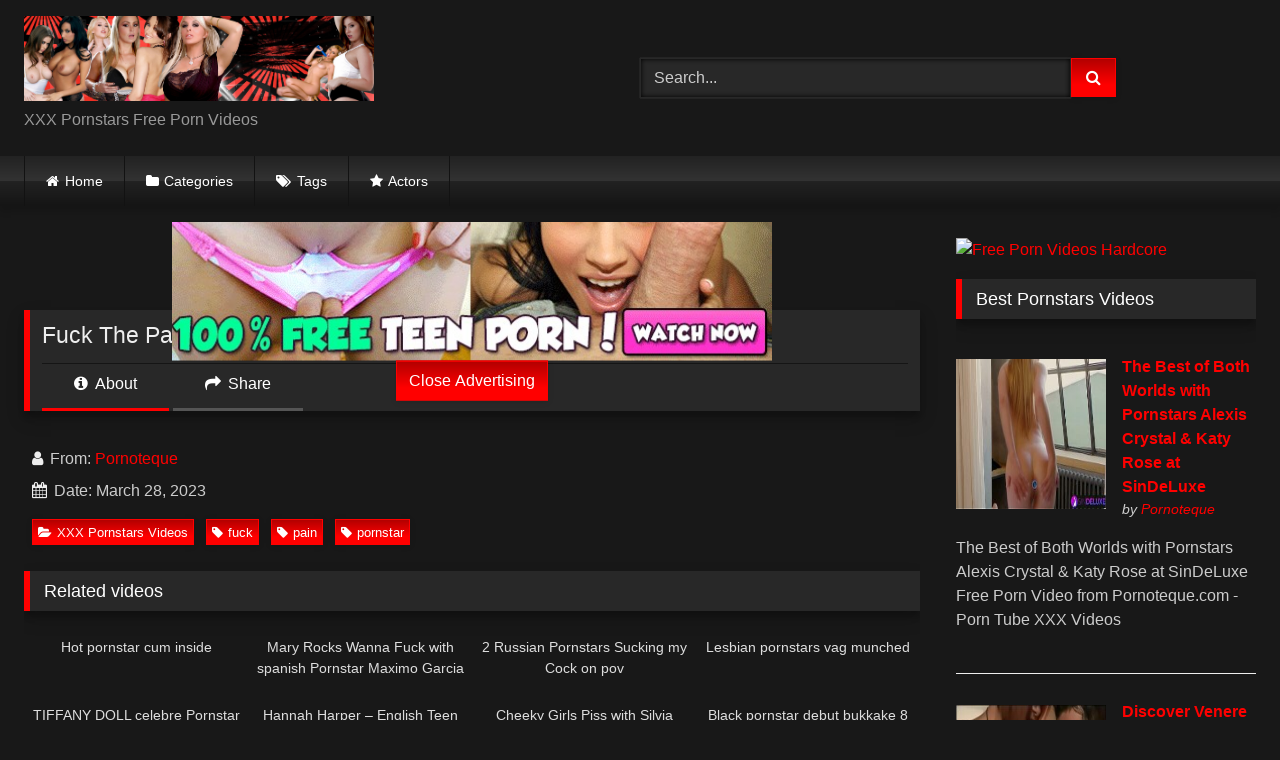

--- FILE ---
content_type: text/html; charset=UTF-8
request_url: https://xxxpornstars.co/fuck-the-pain-away-on-pornstar-spa-pos12254/
body_size: 20285
content:
<!DOCTYPE html>


<html lang="en-US">
<head>
<meta charset="UTF-8">
<meta content='width=device-width, initial-scale=1.0, maximum-scale=1.0, user-scalable=0' name='viewport' />
<link rel="profile" href="https://gmpg.org/xfn/11">
<link rel="icon" href="
https://xxxpornstars.co/wp-content/uploads/2023/01/XXX_energy_drink-logo-06906D9923-seeklogo.com_.png">

<!-- Meta social networks -->

<!-- Meta Facebook -->
<meta property="fb:app_id" content="966242223397117" />
<meta property="og:url" content="https://xxxpornstars.co/fuck-the-pain-away-on-pornstar-spa-pos12254/" />
<meta property="og:type" content="article" />
<meta property="og:title" content="Fuck The Pain Away on Pornstar Spa! (pos12254)" />
<meta property="og:description" content="Fuck The Pain Away on Pornstar Spa! (pos12254)" />
<meta property="og:image" content="https://xxxpornstars.co/wp-content/uploads/2023/03/fuck-the-pain-away-on-pornstar-spa-pos12254.jpg" />
<meta property="og:image:width" content="200" />
<meta property="og:image:height" content="200" />

<!-- Meta Twitter -->
<meta name="twitter:card" content="summary">
<!--<meta name="twitter:site" content="@site_username">-->
<meta name="twitter:title" content="Fuck The Pain Away on Pornstar Spa! (pos12254)">
<meta name="twitter:description" content="Fuck The Pain Away on Pornstar Spa! (pos12254)">
<!--<meta name="twitter:creator" content="@creator_username">-->
<meta name="twitter:image" content="https://xxxpornstars.co/wp-content/uploads/2023/03/fuck-the-pain-away-on-pornstar-spa-pos12254.jpg">
<!--<meta name="twitter:domain" content="YourDomain.com">-->

<!-- Temp Style -->
<style>
	.post-thumbnail {
		aspect-ratio: 16/9;
	}
	.post-thumbnail video,
	.post-thumbnail img {
		object-fit: cover;
	}

	.video-debounce-bar {
		background: #FF0000!important;
	}

			
			button,
		.button,
		input[type="button"],
		input[type="reset"],
		input[type="submit"],
		.label,
		.label:visited,
		.pagination ul li a,
		.widget_categories ul li a,
		.comment-reply-link,
		a.tag-cloud-link,
		.template-actors li a {
			background: -moz-linear-gradient(top, rgba(0,0,0,0.3) 0%, rgba(0,0,0,0) 70%); /* FF3.6-15 */
			background: -webkit-linear-gradient(top, rgba(0,0,0,0.3) 0%,rgba(0,0,0,0) 70%); /* Chrome10-25,Safari5.1-6 */
			background: linear-gradient(to bottom, rgba(0,0,0,0.3) 0%,rgba(0,0,0,0) 70%); /* W3C, IE10+, FF16+, Chrome26+, Opera12+, Safari7+ */
			filter: progid:DXImageTransform.Microsoft.gradient( startColorstr='#a62b2b2b', endColorstr='#00000000',GradientType=0 ); /* IE6-9 */
			-moz-box-shadow: 0 1px 6px 0 rgba(0, 0, 0, 0.12);
			-webkit-box-shadow: 0 1px 6px 0 rgba(0, 0, 0, 0.12);
			-o-box-shadow: 0 1px 6px 0 rgba(0, 0, 0, 0.12);
			box-shadow: 0 1px 6px 0 rgba(0, 0, 0, 0.12);
		}
		input[type="text"],
		input[type="email"],
		input[type="url"],
		input[type="password"],
		input[type="search"],
		input[type="number"],
		input[type="tel"],
		input[type="range"],
		input[type="date"],
		input[type="month"],
		input[type="week"],
		input[type="time"],
		input[type="datetime"],
		input[type="datetime-local"],
		input[type="color"],
		select,
		textarea,
		.wp-editor-container {
			-moz-box-shadow: 0 0 1px rgba(255, 255, 255, 0.3), 0 0 5px black inset;
			-webkit-box-shadow: 0 0 1px rgba(255, 255, 255, 0.3), 0 0 5px black inset;
			-o-box-shadow: 0 0 1px rgba(255, 255, 255, 0.3), 0 0 5px black inset;
			box-shadow: 0 0 1px rgba(255, 255, 255, 0.3), 0 0 5px black inset;
		}
		#site-navigation {
			background: #222222;
			background: -moz-linear-gradient(top, #222222 0%, #333333 50%, #222222 51%, #151515 100%);
			background: -webkit-linear-gradient(top, #222222 0%,#333333 50%,#222222 51%,#151515 100%);
			background: linear-gradient(to bottom, #222222 0%,#333333 50%,#222222 51%,#151515 100%);
			filter: progid:DXImageTransform.Microsoft.gradient( startColorstr='#222222', endColorstr='#151515',GradientType=0 );
			-moz-box-shadow: 0 6px 6px 0 rgba(0, 0, 0, 0.12);
			-webkit-box-shadow: 0 6px 6px 0 rgba(0, 0, 0, 0.12);
			-o-box-shadow: 0 6px 6px 0 rgba(0, 0, 0, 0.12);
			box-shadow: 0 6px 6px 0 rgba(0, 0, 0, 0.12);
		}
		#site-navigation > ul > li:hover > a,
		#site-navigation ul li.current-menu-item a {
			background: -moz-linear-gradient(top, rgba(0,0,0,0.3) 0%, rgba(0,0,0,0) 70%);
			background: -webkit-linear-gradient(top, rgba(0,0,0,0.3) 0%,rgba(0,0,0,0) 70%);
			background: linear-gradient(to bottom, rgba(0,0,0,0.3) 0%,rgba(0,0,0,0) 70%);
			filter: progid:DXImageTransform.Microsoft.gradient( startColorstr='#a62b2b2b', endColorstr='#00000000',GradientType=0 );
			-moz-box-shadow: inset 0px 0px 2px 0px #000000;
			-webkit-box-shadow: inset 0px 0px 2px 0px #000000;
			-o-box-shadow: inset 0px 0px 2px 0px #000000;
			box-shadow: inset 0px 0px 2px 0px #000000;
			filter:progid:DXImageTransform.Microsoft.Shadow(color=#000000, Direction=NaN, Strength=2);
		}
		.rating-bar,
		.categories-list .thumb-block .entry-header,
		.actors-list .thumb-block .entry-header,
		#filters .filters-select,
		#filters .filters-options {
			background: -moz-linear-gradient(top, rgba(0,0,0,0.3) 0%, rgba(0,0,0,0) 70%); /* FF3.6-15 */
			background: -webkit-linear-gradient(top, rgba(0,0,0,0.3) 0%,rgba(0,0,0,0) 70%); /* Chrome10-25,Safari5.1-6 */
			background: linear-gradient(to bottom, rgba(0,0,0,0.3) 0%,rgba(0,0,0,0) 70%); /* W3C, IE10+, FF16+, Chrome26+, Opera12+, Safari7+ */
			-moz-box-shadow: inset 0px 0px 2px 0px #000000;
			-webkit-box-shadow: inset 0px 0px 2px 0px #000000;
			-o-box-shadow: inset 0px 0px 2px 0px #000000;
			box-shadow: inset 0px 0px 2px 0px #000000;
			filter:progid:DXImageTransform.Microsoft.Shadow(color=#000000, Direction=NaN, Strength=2);
		}
		.breadcrumbs-area {
			background: -moz-linear-gradient(top, rgba(0,0,0,0.3) 0%, rgba(0,0,0,0) 70%); /* FF3.6-15 */
			background: -webkit-linear-gradient(top, rgba(0,0,0,0.3) 0%,rgba(0,0,0,0) 70%); /* Chrome10-25,Safari5.1-6 */
			background: linear-gradient(to bottom, rgba(0,0,0,0.3) 0%,rgba(0,0,0,0) 70%); /* W3C, IE10+, FF16+, Chrome26+, Opera12+, Safari7+ */
		}
	
	.site-title a {
		font-family: Open Sans;
		font-size: 36px;
	}
	.site-branding .logo img {
		max-width: 350px;
		max-height: 120px;
		margin-top: 0px;
		margin-left: 0px;
	}
	a,
	.site-title a i,
	.thumb-block:hover .rating-bar i,
	.categories-list .thumb-block:hover .entry-header .cat-title:before,
	.required,
	.like #more:hover i,
	.dislike #less:hover i,
	.top-bar i:hover,
	.main-navigation .menu-item-has-children > a:after,
	.menu-toggle i,
	.main-navigation.toggled li:hover > a,
	.main-navigation.toggled li.focus > a,
	.main-navigation.toggled li.current_page_item > a,
	.main-navigation.toggled li.current-menu-item > a,
	#filters .filters-select:after,
	.morelink i,
	.top-bar .membership a i,
	.thumb-block:hover .photos-count i {
		color: #FF0000;
	}
	button,
	.button,
	input[type="button"],
	input[type="reset"],
	input[type="submit"],
	.label,
	.pagination ul li a.current,
	.pagination ul li a:hover,
	body #filters .label.secondary.active,
	.label.secondary:hover,
	.main-navigation li:hover > a,
	.main-navigation li.focus > a,
	.main-navigation li.current_page_item > a,
	.main-navigation li.current-menu-item > a,
	.widget_categories ul li a:hover,
	.comment-reply-link,
	a.tag-cloud-link:hover,
	.template-actors li a:hover {
		border-color: #FF0000!important;
		background-color: #FF0000!important;
	}
	.rating-bar-meter,
	.vjs-play-progress,
	#filters .filters-options span:hover,
	.bx-wrapper .bx-controls-direction a,
	.top-bar .social-share a:hover,
	.thumb-block:hover span.hd-video,
	.featured-carousel .slide a:hover span.hd-video,
	.appContainer .ctaButton {
		background-color: #FF0000!important;
	}
	#video-tabs button.tab-link.active,
	.title-block,
	.widget-title,
	.page-title,
	.page .entry-title,
	.comments-title,
	.comment-reply-title,
	.morelink:hover {
		border-color: #FF0000!important;
	}

	/* Small desktops ----------- */
	@media only screen  and (min-width : 64.001em) and (max-width : 84em) {
		#main .thumb-block {
			width: 25%!important;
		}
	}

	/* Desktops and laptops ----------- */
	@media only screen  and (min-width : 84.001em) {
		#main .thumb-block {
			width: 25%!important;
		}
	}

</style>

<!-- Google Analytics -->

<!-- Meta Verification -->

<title>Fuck The Pain Away on Pornstar Spa! (pos12254) &#8211; XXX Pornstars</title>
<meta name='robots' content='max-image-preview:large' />
<link rel='dns-prefetch' href='//vjs.zencdn.net' />
<link rel='dns-prefetch' href='//unpkg.com' />
<link rel='dns-prefetch' href='//www.googletagmanager.com' />
<link rel="alternate" type="application/rss+xml" title="XXX Pornstars &raquo; Feed" href="https://xxxpornstars.co/feed/" />
<link rel="alternate" type="application/rss+xml" title="XXX Pornstars &raquo; Comments Feed" href="https://xxxpornstars.co/comments/feed/" />
<link rel="alternate" type="application/rss+xml" title="XXX Pornstars &raquo; Fuck The Pain Away on Pornstar Spa! (pos12254) Comments Feed" href="https://xxxpornstars.co/fuck-the-pain-away-on-pornstar-spa-pos12254/feed/" />
<link rel="alternate" title="oEmbed (JSON)" type="application/json+oembed" href="https://xxxpornstars.co/wp-json/oembed/1.0/embed?url=https%3A%2F%2Fxxxpornstars.co%2Ffuck-the-pain-away-on-pornstar-spa-pos12254%2F" />
<link rel="alternate" title="oEmbed (XML)" type="text/xml+oembed" href="https://xxxpornstars.co/wp-json/oembed/1.0/embed?url=https%3A%2F%2Fxxxpornstars.co%2Ffuck-the-pain-away-on-pornstar-spa-pos12254%2F&#038;format=xml" />
<style id='wp-img-auto-sizes-contain-inline-css' type='text/css'>
img:is([sizes=auto i],[sizes^="auto," i]){contain-intrinsic-size:3000px 1500px}
/*# sourceURL=wp-img-auto-sizes-contain-inline-css */
</style>
<style id='wp-emoji-styles-inline-css' type='text/css'>

	img.wp-smiley, img.emoji {
		display: inline !important;
		border: none !important;
		box-shadow: none !important;
		height: 1em !important;
		width: 1em !important;
		margin: 0 0.07em !important;
		vertical-align: -0.1em !important;
		background: none !important;
		padding: 0 !important;
	}
/*# sourceURL=wp-emoji-styles-inline-css */
</style>
<style id='wp-block-library-inline-css' type='text/css'>
:root{--wp-block-synced-color:#7a00df;--wp-block-synced-color--rgb:122,0,223;--wp-bound-block-color:var(--wp-block-synced-color);--wp-editor-canvas-background:#ddd;--wp-admin-theme-color:#007cba;--wp-admin-theme-color--rgb:0,124,186;--wp-admin-theme-color-darker-10:#006ba1;--wp-admin-theme-color-darker-10--rgb:0,107,160.5;--wp-admin-theme-color-darker-20:#005a87;--wp-admin-theme-color-darker-20--rgb:0,90,135;--wp-admin-border-width-focus:2px}@media (min-resolution:192dpi){:root{--wp-admin-border-width-focus:1.5px}}.wp-element-button{cursor:pointer}:root .has-very-light-gray-background-color{background-color:#eee}:root .has-very-dark-gray-background-color{background-color:#313131}:root .has-very-light-gray-color{color:#eee}:root .has-very-dark-gray-color{color:#313131}:root .has-vivid-green-cyan-to-vivid-cyan-blue-gradient-background{background:linear-gradient(135deg,#00d084,#0693e3)}:root .has-purple-crush-gradient-background{background:linear-gradient(135deg,#34e2e4,#4721fb 50%,#ab1dfe)}:root .has-hazy-dawn-gradient-background{background:linear-gradient(135deg,#faaca8,#dad0ec)}:root .has-subdued-olive-gradient-background{background:linear-gradient(135deg,#fafae1,#67a671)}:root .has-atomic-cream-gradient-background{background:linear-gradient(135deg,#fdd79a,#004a59)}:root .has-nightshade-gradient-background{background:linear-gradient(135deg,#330968,#31cdcf)}:root .has-midnight-gradient-background{background:linear-gradient(135deg,#020381,#2874fc)}:root{--wp--preset--font-size--normal:16px;--wp--preset--font-size--huge:42px}.has-regular-font-size{font-size:1em}.has-larger-font-size{font-size:2.625em}.has-normal-font-size{font-size:var(--wp--preset--font-size--normal)}.has-huge-font-size{font-size:var(--wp--preset--font-size--huge)}.has-text-align-center{text-align:center}.has-text-align-left{text-align:left}.has-text-align-right{text-align:right}.has-fit-text{white-space:nowrap!important}#end-resizable-editor-section{display:none}.aligncenter{clear:both}.items-justified-left{justify-content:flex-start}.items-justified-center{justify-content:center}.items-justified-right{justify-content:flex-end}.items-justified-space-between{justify-content:space-between}.screen-reader-text{border:0;clip-path:inset(50%);height:1px;margin:-1px;overflow:hidden;padding:0;position:absolute;width:1px;word-wrap:normal!important}.screen-reader-text:focus{background-color:#ddd;clip-path:none;color:#444;display:block;font-size:1em;height:auto;left:5px;line-height:normal;padding:15px 23px 14px;text-decoration:none;top:5px;width:auto;z-index:100000}html :where(.has-border-color){border-style:solid}html :where([style*=border-top-color]){border-top-style:solid}html :where([style*=border-right-color]){border-right-style:solid}html :where([style*=border-bottom-color]){border-bottom-style:solid}html :where([style*=border-left-color]){border-left-style:solid}html :where([style*=border-width]){border-style:solid}html :where([style*=border-top-width]){border-top-style:solid}html :where([style*=border-right-width]){border-right-style:solid}html :where([style*=border-bottom-width]){border-bottom-style:solid}html :where([style*=border-left-width]){border-left-style:solid}html :where(img[class*=wp-image-]){height:auto;max-width:100%}:where(figure){margin:0 0 1em}html :where(.is-position-sticky){--wp-admin--admin-bar--position-offset:var(--wp-admin--admin-bar--height,0px)}@media screen and (max-width:600px){html :where(.is-position-sticky){--wp-admin--admin-bar--position-offset:0px}}

/*# sourceURL=wp-block-library-inline-css */
</style><style id='global-styles-inline-css' type='text/css'>
:root{--wp--preset--aspect-ratio--square: 1;--wp--preset--aspect-ratio--4-3: 4/3;--wp--preset--aspect-ratio--3-4: 3/4;--wp--preset--aspect-ratio--3-2: 3/2;--wp--preset--aspect-ratio--2-3: 2/3;--wp--preset--aspect-ratio--16-9: 16/9;--wp--preset--aspect-ratio--9-16: 9/16;--wp--preset--color--black: #000000;--wp--preset--color--cyan-bluish-gray: #abb8c3;--wp--preset--color--white: #ffffff;--wp--preset--color--pale-pink: #f78da7;--wp--preset--color--vivid-red: #cf2e2e;--wp--preset--color--luminous-vivid-orange: #ff6900;--wp--preset--color--luminous-vivid-amber: #fcb900;--wp--preset--color--light-green-cyan: #7bdcb5;--wp--preset--color--vivid-green-cyan: #00d084;--wp--preset--color--pale-cyan-blue: #8ed1fc;--wp--preset--color--vivid-cyan-blue: #0693e3;--wp--preset--color--vivid-purple: #9b51e0;--wp--preset--gradient--vivid-cyan-blue-to-vivid-purple: linear-gradient(135deg,rgb(6,147,227) 0%,rgb(155,81,224) 100%);--wp--preset--gradient--light-green-cyan-to-vivid-green-cyan: linear-gradient(135deg,rgb(122,220,180) 0%,rgb(0,208,130) 100%);--wp--preset--gradient--luminous-vivid-amber-to-luminous-vivid-orange: linear-gradient(135deg,rgb(252,185,0) 0%,rgb(255,105,0) 100%);--wp--preset--gradient--luminous-vivid-orange-to-vivid-red: linear-gradient(135deg,rgb(255,105,0) 0%,rgb(207,46,46) 100%);--wp--preset--gradient--very-light-gray-to-cyan-bluish-gray: linear-gradient(135deg,rgb(238,238,238) 0%,rgb(169,184,195) 100%);--wp--preset--gradient--cool-to-warm-spectrum: linear-gradient(135deg,rgb(74,234,220) 0%,rgb(151,120,209) 20%,rgb(207,42,186) 40%,rgb(238,44,130) 60%,rgb(251,105,98) 80%,rgb(254,248,76) 100%);--wp--preset--gradient--blush-light-purple: linear-gradient(135deg,rgb(255,206,236) 0%,rgb(152,150,240) 100%);--wp--preset--gradient--blush-bordeaux: linear-gradient(135deg,rgb(254,205,165) 0%,rgb(254,45,45) 50%,rgb(107,0,62) 100%);--wp--preset--gradient--luminous-dusk: linear-gradient(135deg,rgb(255,203,112) 0%,rgb(199,81,192) 50%,rgb(65,88,208) 100%);--wp--preset--gradient--pale-ocean: linear-gradient(135deg,rgb(255,245,203) 0%,rgb(182,227,212) 50%,rgb(51,167,181) 100%);--wp--preset--gradient--electric-grass: linear-gradient(135deg,rgb(202,248,128) 0%,rgb(113,206,126) 100%);--wp--preset--gradient--midnight: linear-gradient(135deg,rgb(2,3,129) 0%,rgb(40,116,252) 100%);--wp--preset--font-size--small: 13px;--wp--preset--font-size--medium: 20px;--wp--preset--font-size--large: 36px;--wp--preset--font-size--x-large: 42px;--wp--preset--spacing--20: 0.44rem;--wp--preset--spacing--30: 0.67rem;--wp--preset--spacing--40: 1rem;--wp--preset--spacing--50: 1.5rem;--wp--preset--spacing--60: 2.25rem;--wp--preset--spacing--70: 3.38rem;--wp--preset--spacing--80: 5.06rem;--wp--preset--shadow--natural: 6px 6px 9px rgba(0, 0, 0, 0.2);--wp--preset--shadow--deep: 12px 12px 50px rgba(0, 0, 0, 0.4);--wp--preset--shadow--sharp: 6px 6px 0px rgba(0, 0, 0, 0.2);--wp--preset--shadow--outlined: 6px 6px 0px -3px rgb(255, 255, 255), 6px 6px rgb(0, 0, 0);--wp--preset--shadow--crisp: 6px 6px 0px rgb(0, 0, 0);}:where(.is-layout-flex){gap: 0.5em;}:where(.is-layout-grid){gap: 0.5em;}body .is-layout-flex{display: flex;}.is-layout-flex{flex-wrap: wrap;align-items: center;}.is-layout-flex > :is(*, div){margin: 0;}body .is-layout-grid{display: grid;}.is-layout-grid > :is(*, div){margin: 0;}:where(.wp-block-columns.is-layout-flex){gap: 2em;}:where(.wp-block-columns.is-layout-grid){gap: 2em;}:where(.wp-block-post-template.is-layout-flex){gap: 1.25em;}:where(.wp-block-post-template.is-layout-grid){gap: 1.25em;}.has-black-color{color: var(--wp--preset--color--black) !important;}.has-cyan-bluish-gray-color{color: var(--wp--preset--color--cyan-bluish-gray) !important;}.has-white-color{color: var(--wp--preset--color--white) !important;}.has-pale-pink-color{color: var(--wp--preset--color--pale-pink) !important;}.has-vivid-red-color{color: var(--wp--preset--color--vivid-red) !important;}.has-luminous-vivid-orange-color{color: var(--wp--preset--color--luminous-vivid-orange) !important;}.has-luminous-vivid-amber-color{color: var(--wp--preset--color--luminous-vivid-amber) !important;}.has-light-green-cyan-color{color: var(--wp--preset--color--light-green-cyan) !important;}.has-vivid-green-cyan-color{color: var(--wp--preset--color--vivid-green-cyan) !important;}.has-pale-cyan-blue-color{color: var(--wp--preset--color--pale-cyan-blue) !important;}.has-vivid-cyan-blue-color{color: var(--wp--preset--color--vivid-cyan-blue) !important;}.has-vivid-purple-color{color: var(--wp--preset--color--vivid-purple) !important;}.has-black-background-color{background-color: var(--wp--preset--color--black) !important;}.has-cyan-bluish-gray-background-color{background-color: var(--wp--preset--color--cyan-bluish-gray) !important;}.has-white-background-color{background-color: var(--wp--preset--color--white) !important;}.has-pale-pink-background-color{background-color: var(--wp--preset--color--pale-pink) !important;}.has-vivid-red-background-color{background-color: var(--wp--preset--color--vivid-red) !important;}.has-luminous-vivid-orange-background-color{background-color: var(--wp--preset--color--luminous-vivid-orange) !important;}.has-luminous-vivid-amber-background-color{background-color: var(--wp--preset--color--luminous-vivid-amber) !important;}.has-light-green-cyan-background-color{background-color: var(--wp--preset--color--light-green-cyan) !important;}.has-vivid-green-cyan-background-color{background-color: var(--wp--preset--color--vivid-green-cyan) !important;}.has-pale-cyan-blue-background-color{background-color: var(--wp--preset--color--pale-cyan-blue) !important;}.has-vivid-cyan-blue-background-color{background-color: var(--wp--preset--color--vivid-cyan-blue) !important;}.has-vivid-purple-background-color{background-color: var(--wp--preset--color--vivid-purple) !important;}.has-black-border-color{border-color: var(--wp--preset--color--black) !important;}.has-cyan-bluish-gray-border-color{border-color: var(--wp--preset--color--cyan-bluish-gray) !important;}.has-white-border-color{border-color: var(--wp--preset--color--white) !important;}.has-pale-pink-border-color{border-color: var(--wp--preset--color--pale-pink) !important;}.has-vivid-red-border-color{border-color: var(--wp--preset--color--vivid-red) !important;}.has-luminous-vivid-orange-border-color{border-color: var(--wp--preset--color--luminous-vivid-orange) !important;}.has-luminous-vivid-amber-border-color{border-color: var(--wp--preset--color--luminous-vivid-amber) !important;}.has-light-green-cyan-border-color{border-color: var(--wp--preset--color--light-green-cyan) !important;}.has-vivid-green-cyan-border-color{border-color: var(--wp--preset--color--vivid-green-cyan) !important;}.has-pale-cyan-blue-border-color{border-color: var(--wp--preset--color--pale-cyan-blue) !important;}.has-vivid-cyan-blue-border-color{border-color: var(--wp--preset--color--vivid-cyan-blue) !important;}.has-vivid-purple-border-color{border-color: var(--wp--preset--color--vivid-purple) !important;}.has-vivid-cyan-blue-to-vivid-purple-gradient-background{background: var(--wp--preset--gradient--vivid-cyan-blue-to-vivid-purple) !important;}.has-light-green-cyan-to-vivid-green-cyan-gradient-background{background: var(--wp--preset--gradient--light-green-cyan-to-vivid-green-cyan) !important;}.has-luminous-vivid-amber-to-luminous-vivid-orange-gradient-background{background: var(--wp--preset--gradient--luminous-vivid-amber-to-luminous-vivid-orange) !important;}.has-luminous-vivid-orange-to-vivid-red-gradient-background{background: var(--wp--preset--gradient--luminous-vivid-orange-to-vivid-red) !important;}.has-very-light-gray-to-cyan-bluish-gray-gradient-background{background: var(--wp--preset--gradient--very-light-gray-to-cyan-bluish-gray) !important;}.has-cool-to-warm-spectrum-gradient-background{background: var(--wp--preset--gradient--cool-to-warm-spectrum) !important;}.has-blush-light-purple-gradient-background{background: var(--wp--preset--gradient--blush-light-purple) !important;}.has-blush-bordeaux-gradient-background{background: var(--wp--preset--gradient--blush-bordeaux) !important;}.has-luminous-dusk-gradient-background{background: var(--wp--preset--gradient--luminous-dusk) !important;}.has-pale-ocean-gradient-background{background: var(--wp--preset--gradient--pale-ocean) !important;}.has-electric-grass-gradient-background{background: var(--wp--preset--gradient--electric-grass) !important;}.has-midnight-gradient-background{background: var(--wp--preset--gradient--midnight) !important;}.has-small-font-size{font-size: var(--wp--preset--font-size--small) !important;}.has-medium-font-size{font-size: var(--wp--preset--font-size--medium) !important;}.has-large-font-size{font-size: var(--wp--preset--font-size--large) !important;}.has-x-large-font-size{font-size: var(--wp--preset--font-size--x-large) !important;}
/*# sourceURL=global-styles-inline-css */
</style>

<style id='classic-theme-styles-inline-css' type='text/css'>
/*! This file is auto-generated */
.wp-block-button__link{color:#fff;background-color:#32373c;border-radius:9999px;box-shadow:none;text-decoration:none;padding:calc(.667em + 2px) calc(1.333em + 2px);font-size:1.125em}.wp-block-file__button{background:#32373c;color:#fff;text-decoration:none}
/*# sourceURL=/wp-includes/css/classic-themes.min.css */
</style>
<link rel='stylesheet' id='wpst-font-awesome-css' href='https://xxxpornstars.co/wp-content/themes/retrotube/assets/stylesheets/font-awesome/css/font-awesome.min.css?ver=4.7.0' type='text/css' media='all' />
<link rel='stylesheet' id='wpst-videojs-style-css' href='//vjs.zencdn.net/7.8.4/video-js.css?ver=7.8.4' type='text/css' media='all' />
<link rel='stylesheet' id='wpst-style-css' href='https://xxxpornstars.co/wp-content/themes/retrotube/style.css?ver=1.12.0.1767288539' type='text/css' media='all' />
<script type="text/javascript" src="https://xxxpornstars.co/wp-includes/js/jquery/jquery.min.js?ver=3.7.1" id="jquery-core-js"></script>
<script type="text/javascript" src="https://xxxpornstars.co/wp-includes/js/jquery/jquery-migrate.min.js?ver=3.4.1" id="jquery-migrate-js"></script>

<!-- Google tag (gtag.js) snippet added by Site Kit -->
<!-- Google Analytics snippet added by Site Kit -->
<script type="text/javascript" src="https://www.googletagmanager.com/gtag/js?id=GT-TXBWBGW" id="google_gtagjs-js" async></script>
<script type="text/javascript" id="google_gtagjs-js-after">
/* <![CDATA[ */
window.dataLayer = window.dataLayer || [];function gtag(){dataLayer.push(arguments);}
gtag("set","linker",{"domains":["xxxpornstars.co"]});
gtag("js", new Date());
gtag("set", "developer_id.dZTNiMT", true);
gtag("config", "GT-TXBWBGW");
//# sourceURL=google_gtagjs-js-after
/* ]]> */
</script>
<link rel="https://api.w.org/" href="https://xxxpornstars.co/wp-json/" /><link rel="alternate" title="JSON" type="application/json" href="https://xxxpornstars.co/wp-json/wp/v2/posts/1625" /><link rel="EditURI" type="application/rsd+xml" title="RSD" href="https://xxxpornstars.co/xmlrpc.php?rsd" />
<meta name="generator" content="WordPress 6.9" />
<link rel="canonical" href="https://xxxpornstars.co/fuck-the-pain-away-on-pornstar-spa-pos12254/" />
<link rel='shortlink' href='https://xxxpornstars.co/?p=1625' />
<style type="text/css">
.feedzy-rss-link-icon:after {
	content: url("https://xxxpornstars.co/wp-content/plugins/feedzy-rss-feeds/img/external-link.png");
	margin-left: 3px;
}
</style>
		<meta name="generator" content="Site Kit by Google 1.170.0" /><link rel="pingback" href="https://xxxpornstars.co/xmlrpc.php">
<!-- Google AdSense meta tags added by Site Kit -->
<meta name="google-adsense-platform-account" content="ca-host-pub-2644536267352236">
<meta name="google-adsense-platform-domain" content="sitekit.withgoogle.com">
<!-- End Google AdSense meta tags added by Site Kit -->
</head>  <body class="wp-singular post-template-default single single-post postid-1625 single-format-video wp-embed-responsive wp-theme-retrotube"> <div id="page"> 	<a class="skip-link screen-reader-text" href="#content">Skip to content</a>  	<header id="masthead" class="site-header" role="banner">  		 		<div class="site-branding row"> 			<div class="logo"> 									<a href="https://xxxpornstars.co/" rel="home" title="XXX Pornstars"><img src=" 										https://xxxpornstars.co/wp-content/uploads/2023/01/XXX-P-Header.jpg					" alt="XXX Pornstars"></a> 				 									<p class="site-description"> 											XXX Pornstars Free Porn Videos					</p> 							</div> 							<div class="header-search"> 	<form method="get" id="searchform" action="https://xxxpornstars.co/">         					<input class="input-group-field" value="Search..." name="s" id="s" onfocus="if (this.value == 'Search...') {this.value = '';}" onblur="if (this.value == '') {this.value = 'Search...';}" type="text" /> 				 		<input class="button fa-input" type="submit" id="searchsubmit" value="&#xf002;" />         	</form> </div>								</div><!-- .site-branding -->  		<nav id="site-navigation" class="main-navigation" role="navigation"> 			<div id="head-mobile"></div> 			<div class="button-nav"></div> 			<ul id="menu-main-menu" class="row"><li id="menu-item-12" class="home-icon menu-item menu-item-type-custom menu-item-object-custom menu-item-home menu-item-12"><a href="https://xxxpornstars.co">Home</a></li> <li id="menu-item-13" class="cat-icon menu-item menu-item-type-post_type menu-item-object-page menu-item-13"><a href="https://xxxpornstars.co/categories/">Categories</a></li> <li id="menu-item-14" class="tag-icon menu-item menu-item-type-post_type menu-item-object-page menu-item-14"><a href="https://xxxpornstars.co/tags/">Tags</a></li> <li id="menu-item-15" class="star-icon menu-item menu-item-type-post_type menu-item-object-page menu-item-15"><a href="https://xxxpornstars.co/actors/">Actors</a></li> </ul>		</nav><!-- #site-navigation -->  		<div class="clear"></div>  					<div class="happy-header-mobile"> 				<a href="https://www.pornoteque.com/index.php/tag/sister/" target="_blank"><img alt="Free Porn Step Sister Video" src="https://www.pornoteque.eu/wp-content/uploads/2020/04/a6e097e20a077c7b0f87a7881163b38f0e0b183f22b05cab4de580a164b773a5.gif" width="300" height="250"></a>			</div> 			</header><!-- #masthead -->  	 	 	<div id="content" class="site-content row"> 	<div id="primary" class="content-area with-sidebar-right"> 		<main id="main" class="site-main with-sidebar-right" role="main">  		 <article id="post-1625" class="post-1625 post type-post status-publish format-video has-post-thumbnail hentry category-xxx-pornstars-videos tag-fuck tag-pain tag-pornstar post_format-post-format-video" itemprop="video" itemscope itemtype="https://schema.org/VideoObject"> 	<meta itemprop="author" content="Pornoteque" /><meta itemprop="name" content="Fuck The Pain Away on Pornstar Spa! (pos12254)" /><meta itemprop="description" content="Fuck The Pain Away on Pornstar Spa! (pos12254)" /><meta itemprop="duration" content="P0DT0H4M0S" /><meta itemprop="thumbnailUrl" content="https://xxxpornstars.co/wp-content/uploads/2023/03/fuck-the-pain-away-on-pornstar-spa-pos12254.jpg" /><meta itemprop="embedURL" content="https://www.xvideos.com/embedframe/26420041" /><meta itemprop="uploadDate" content="2023-03-28T18:42:29+00:00" />	<header class="entry-header"> 		 		<div class="video-player"> 	<div class="responsive-player"><iframe src="https://xxxpornstars.co/wp-content/plugins/clean-tube-player/public/player-x.php?q=[base64]" frameborder="0" scrolling="no" allowfullscreen></iframe> 					<div class="happy-inside-player"> 						<div class="zone-1"><a href="https://www.pornoteque.com/index.php/tag/teen/" target="_blank"><img alt="Free Porn Teen Videos" src="https://www.pornoteque.eu/wp-content/uploads/2020/04/600x250-002B_1395840637-2.jpg" width="600" height="250"></a></div> 						<div class="zone-2"></div> 						<button class="close close-text">Close Advertising</button> 					</div> 				</div></div>  					<div class="happy-under-player"> 				<a href="https://www.pornoteque.com" target="_blank"><img alt="Pornoteque" src="http://pornoteque.net/wp-content/uploads/2018/08/Pornoteque_750x90.jpg" width="750" height="90"></a>			</div> 		 					<div class="happy-under-player-mobile"> 				<a href="https://www.pornoteque.com/?s=hardcore" target="_blank"><img alt="Free Porn Videos Hardcore" src="https://www.porn69video.com/wp-content/uploads/2018/12/thumbnail-27.gif" width="300" height="250"></a>			</div> 		 		 		 		<div class="title-block box-shadow"> 			<h1 class="entry-title" itemprop="name">Fuck The Pain Away on Pornstar Spa! (pos12254)</h1>						<div id="video-tabs" class="tabs"> 				<button class="tab-link active about" data-tab-id="video-about"><i class="fa fa-info-circle"></i> About</button> 									<button class="tab-link share" data-tab-id="video-share"><i class="fa fa-share"></i> Share</button> 							</div> 		</div>  		<div class="clear"></div>  	</header><!-- .entry-header -->  	<div class="entry-content"> 				<div class="tab-content"> 						<div id="video-about" class="width100"> 					<div class="video-description"> 													<div class="desc 															more"> 															</div> 											</div> 									<div id="video-author"> 						<i class="fa fa-user"></i> From: <a href="https://xxxpornstars.co/author/pornoteque/" title="Posts by Pornoteque" rel="author">Pornoteque</a>					</div> 													<div id="video-date"> 						<i class="fa fa-calendar"></i> Date: March 28, 2023					</div> 																					<div class="tags"> 						<div class="tags-list"><a href="https://xxxpornstars.co/category/xxx-pornstars-videos/" class="label" title="XXX Pornstars Videos"><i class="fa fa-folder-open"></i>XXX Pornstars Videos</a> <a href="https://xxxpornstars.co/tag/fuck/" class="label" title="fuck"><i class="fa fa-tag"></i>fuck</a> <a href="https://xxxpornstars.co/tag/pain/" class="label" title="pain"><i class="fa fa-tag"></i>pain</a> <a href="https://xxxpornstars.co/tag/pornstar/" class="label" title="pornstar"><i class="fa fa-tag"></i>pornstar</a> </div>					</div> 							</div> 							<div id="video-share"> 	<!-- Facebook --> 			<div id="fb-root"></div> 		<script>(function(d, s, id) {
		var js, fjs = d.getElementsByTagName(s)[0];
		if (d.getElementById(id)) return;
		js = d.createElement(s); js.id = id;
		js.src = 'https://connect.facebook.net/fr_FR/sdk.js#xfbml=1&version=v2.12';
		fjs.parentNode.insertBefore(js, fjs);
		}(document, 'script', 'facebook-jssdk'));</script> 		<a target="_blank" href="https://www.facebook.com/sharer/sharer.php?u=https://xxxpornstars.co/fuck-the-pain-away-on-pornstar-spa-pos12254/&amp;src=sdkpreparse"><i id="facebook" class="fa fa-facebook"></i></a> 	 	<!-- Twitter --> 			<a target="_blank" href="https://twitter.com/share?url=https://xxxpornstars.co/fuck-the-pain-away-on-pornstar-spa-pos12254/&text=Fuck The Pain Away on Pornstar Spa! (pos12254)"><i id="twitter" class="fa fa-twitter"></i></a> 	 	<!-- Google Plus --> 			<a target="_blank" href="https://plus.google.com/share?url=https://xxxpornstars.co/fuck-the-pain-away-on-pornstar-spa-pos12254/"><i id="googleplus" class="fa fa-google-plus"></i></a> 	 	<!-- Linkedin --> 			<a target="_blank" href="https://www.linkedin.com/shareArticle?mini=true&amp;url=https://xxxpornstars.co/fuck-the-pain-away-on-pornstar-spa-pos12254/&amp;title=Fuck The Pain Away on Pornstar Spa! (pos12254)&amp;summary=Fuck The Pain Away on Pornstar Spa! (pos12254)&amp;source=https://xxxpornstars.co"><i id="linkedin" class="fa fa-linkedin"></i></a> 	 	<!-- Tumblr --> 			<a target="_blank" href="https://tumblr.com/widgets/share/tool?canonicalUrl=https://xxxpornstars.co/fuck-the-pain-away-on-pornstar-spa-pos12254/"><i id="tumblr" class="fa fa-tumblr-square"></i></a> 	 	<!-- Reddit --> 			<a target="_blank" href="https://www.reddit.com/submit?title=Fuck The Pain Away on Pornstar Spa! (pos12254)&url=https://xxxpornstars.co/fuck-the-pain-away-on-pornstar-spa-pos12254/"><i id="reddit" class="fa fa-reddit-square"></i></a> 	 	<!-- Odnoklassniki --> 			<a target="_blank" href="https://www.odnoklassniki.ru/dk?st.cmd=addShare&st._surl=https://xxxpornstars.co/fuck-the-pain-away-on-pornstar-spa-pos12254/&title=Fuck The Pain Away on Pornstar Spa! (pos12254)"><i id="odnoklassniki" class="fa fa-odnoklassniki"></i></a> 	 	<!-- VK --> 			<script type="text/javascript" src="https://vk.com/js/api/share.js?95" charset="windows-1251"></script> 		<a href="https://vk.com/share.php?url=https://xxxpornstars.co/fuck-the-pain-away-on-pornstar-spa-pos12254/" target="_blank"><i id="vk" class="fa fa-vk"></i></a> 	 	<!-- Email --> 			<a target="_blank" href="/cdn-cgi/l/email-protection#28175b5d4a424d4b5c150e494558134a474c5115405c5c585b12070750505058475a465b5c495a5b064b47074e5d4b43055c404d055849414605495f49510547460558475a465b5c495a055b58490558475b191a1a1d1c07"><i id="email" class="fa fa-envelope"></i></a> 	</div> 					</div> 	</div><!-- .entry-content -->  	<div class="under-video-block"> 								<h2 class="widget-title">Related videos</h2>  			<div> 			 <article data-video-id="video_1" data-main-thumb="https://xxxpornstars.co/wp-content/uploads/2023/07/hot-pornstar-cum-inside.jpg" data-trailer="https://xxxpornstars.co/wp-content/uploads/2023/07/hot-pornstar-cum-inside.mp4" class="loop-video thumb-block video-preview-item post-7755 post type-post status-publish format-video has-post-thumbnail hentry category-xxx-pornstars-videos tag-cum tag-cum-inside tag-hot tag-hot-porn tag-inside tag-pornstar post_format-post-format-video" data-post-id="7755"> 	<a href="https://xxxpornstars.co/hot-pornstar-cum-inside/" title="Hot pornstar cum inside"> 		<div class="post-thumbnail"> 			 			<div class="post-thumbnail-container"><img class="video-main-thumb" width="300" height="168.75" src="https://xxxpornstars.co/wp-content/uploads/2023/07/hot-pornstar-cum-inside.jpg" alt="Hot pornstar cum inside"></div>			<div class="video-overlay"></div>  									<span class="duration"><i class="fa fa-clock-o"></i>23:00</span>		</div>  		 		<header class="entry-header"> 			<span>Hot pornstar cum inside</span> 		</header> 	</a> </article>  <article data-video-id="video_2" data-main-thumb="https://xxxpornstars.co/wp-content/uploads/2025/09/9c5dc105a16c88435d3798416d4ee5a8.1.jpg" data-trailer="https://xxxpornstars.co/wp-content/uploads/2025/09/mary-rocks-wanna-fuck-with-spanish-pornstar-maximo-garcia-on-pov.mp4" class="loop-video thumb-block video-preview-item post-13973 post type-post status-publish format-video has-post-thumbnail hentry category-xxx-pornstars-videos tag-fuck tag-pornstar tag-pov tag-spanish tag-spanish-porn post_format-post-format-video actors-mary-rock" data-post-id="13973"> 	<a href="https://xxxpornstars.co/mary-rocks-wanna-fuck-with-spanish-pornstar-maximo-garcia-on-pov/" title="Mary Rocks Wanna Fuck with spanish Pornstar Maximo Garcia On Pov"> 		<div class="post-thumbnail"> 			 			<div class="post-thumbnail-container"><img class="video-main-thumb" width="300" height="168.75" src="https://xxxpornstars.co/wp-content/uploads/2025/09/9c5dc105a16c88435d3798416d4ee5a8.1.jpg" alt="Mary Rocks Wanna Fuck with spanish Pornstar Maximo Garcia On Pov"></div>			<div class="video-overlay"></div>  									<span class="duration"><i class="fa fa-clock-o"></i>11:00</span>		</div>  		 		<header class="entry-header"> 			<span>Mary Rocks Wanna Fuck with spanish Pornstar Maximo Garcia On Pov</span> 		</header> 	</a> </article>  <article data-video-id="video_3" data-main-thumb="https://xxxpornstars.co/wp-content/uploads/2025/09/7729edcbe69439fe3d27394f1540d303.1.jpg" data-trailer="https://xxxpornstars.co/wp-content/uploads/2025/09/2-russian-pornstars-sucking-my-cock-on-pov.mp4" class="loop-video thumb-block video-preview-item post-14098 post type-post status-publish format-video has-post-thumbnail hentry category-xxx-pornstars-videos tag-cock tag-pornstars tag-pov tag-russian tag-russian-porn tag-russian-pornstars tag-sucking post_format-post-format-video" data-post-id="14098"> 	<a href="https://xxxpornstars.co/2-russian-pornstars-sucking-my-cock-on-pov/" title="2 Russian Pornstars Sucking my Cock on pov"> 		<div class="post-thumbnail"> 			 			<div class="post-thumbnail-container"><img class="video-main-thumb" width="300" height="168.75" src="https://xxxpornstars.co/wp-content/uploads/2025/09/7729edcbe69439fe3d27394f1540d303.1.jpg" alt="2 Russian Pornstars Sucking my Cock on pov"></div>			<div class="video-overlay"></div>  									<span class="duration"><i class="fa fa-clock-o"></i>10:00</span>		</div>  		 		<header class="entry-header"> 			<span>2 Russian Pornstars Sucking my Cock on pov</span> 		</header> 	</a> </article>  <article data-video-id="video_4" data-main-thumb="https://xxxpornstars.co/wp-content/uploads/2023/04/lesbian-pornstars-vag-munched.jpg" data-thumbs="https://cdn77-pic.xvideos-cdn.com/videos/thumbs169lll/f0/4c/40/f04c40706d5273f51ed9c5ea6b068a93-2/f04c40706d5273f51ed9c5ea6b068a93.1.jpg,https://cdn77-pic.xvideos-cdn.com/videos/thumbs169lll/f0/4c/40/f04c40706d5273f51ed9c5ea6b068a93-2/f04c40706d5273f51ed9c5ea6b068a93.2.jpg,https://cdn77-pic.xvideos-cdn.com/videos/thumbs169lll/f0/4c/40/f04c40706d5273f51ed9c5ea6b068a93-2/f04c40706d5273f51ed9c5ea6b068a93.3.jpg,https://cdn77-pic.xvideos-cdn.com/videos/thumbs169lll/f0/4c/40/f04c40706d5273f51ed9c5ea6b068a93-2/f04c40706d5273f51ed9c5ea6b068a93.4.jpg,https://cdn77-pic.xvideos-cdn.com/videos/thumbs169lll/f0/4c/40/f04c40706d5273f51ed9c5ea6b068a93-2/f04c40706d5273f51ed9c5ea6b068a93.5.jpg,https://cdn77-pic.xvideos-cdn.com/videos/thumbs169lll/f0/4c/40/f04c40706d5273f51ed9c5ea6b068a93-2/f04c40706d5273f51ed9c5ea6b068a93.6.jpg,https://cdn77-pic.xvideos-cdn.com/videos/thumbs169lll/f0/4c/40/f04c40706d5273f51ed9c5ea6b068a93-2/f04c40706d5273f51ed9c5ea6b068a93.7.jpg,https://cdn77-pic.xvideos-cdn.com/videos/thumbs169lll/f0/4c/40/f04c40706d5273f51ed9c5ea6b068a93-2/f04c40706d5273f51ed9c5ea6b068a93.8.jpg,https://cdn77-pic.xvideos-cdn.com/videos/thumbs169lll/f0/4c/40/f04c40706d5273f51ed9c5ea6b068a93-2/f04c40706d5273f51ed9c5ea6b068a93.9.jpg,https://cdn77-pic.xvideos-cdn.com/videos/thumbs169lll/f0/4c/40/f04c40706d5273f51ed9c5ea6b068a93-2/f04c40706d5273f51ed9c5ea6b068a93.10.jpg,https://cdn77-pic.xvideos-cdn.com/videos/thumbs169lll/f0/4c/40/f04c40706d5273f51ed9c5ea6b068a93-2/f04c40706d5273f51ed9c5ea6b068a93.11.jpg,https://cdn77-pic.xvideos-cdn.com/videos/thumbs169lll/f0/4c/40/f04c40706d5273f51ed9c5ea6b068a93-2/f04c40706d5273f51ed9c5ea6b068a93.12.jpg,https://cdn77-pic.xvideos-cdn.com/videos/thumbs169lll/f0/4c/40/f04c40706d5273f51ed9c5ea6b068a93-2/f04c40706d5273f51ed9c5ea6b068a93.13.jpg,https://cdn77-pic.xvideos-cdn.com/videos/thumbs169lll/f0/4c/40/f04c40706d5273f51ed9c5ea6b068a93-2/f04c40706d5273f51ed9c5ea6b068a93.14.jpg,https://cdn77-pic.xvideos-cdn.com/videos/thumbs169lll/f0/4c/40/f04c40706d5273f51ed9c5ea6b068a93-2/f04c40706d5273f51ed9c5ea6b068a93.15.jpg,https://cdn77-pic.xvideos-cdn.com/videos/thumbs169lll/f0/4c/40/f04c40706d5273f51ed9c5ea6b068a93-2/f04c40706d5273f51ed9c5ea6b068a93.16.jpg" class="loop-video thumb-block video-preview-item post-1855 post type-post status-publish format-video has-post-thumbnail hentry category-xxx-pornstars-videos tag-lesbian tag-lesbian-porn tag-pornstars post_format-post-format-video" data-post-id="1855"> 	<a href="https://xxxpornstars.co/lesbian-pornstars-vag-munched/" title="Lesbian pornstars vag munched"> 		<div class="post-thumbnail"> 			 			<div class="post-thumbnail-container"><img class="video-main-thumb" width="300" height="168.75" src="https://xxxpornstars.co/wp-content/uploads/2023/04/lesbian-pornstars-vag-munched.jpg" alt="Lesbian pornstars vag munched"></div>			<div class="video-overlay"></div>  									<span class="duration"><i class="fa fa-clock-o"></i>06:00</span>		</div>  		 		<header class="entry-header"> 			<span>Lesbian pornstars vag munched</span> 		</header> 	</a> </article>  <article data-video-id="video_5" data-main-thumb="https://xxxpornstars.co/wp-content/uploads/2023/04/tiffany-doll-celebre-pornstar-se-lache-grave.jpg" data-trailer="https://xxxpornstars.co/wp-content/uploads/2023/04/tiffany-doll-celebre-pornstar-se-lache-grave.mp4" class="loop-video thumb-block video-preview-item post-3448 post type-post status-publish format-video has-post-thumbnail hentry category-xxx-pornstars-videos tag-pornstar post_format-post-format-video actors-tiffany-doll" data-post-id="3448"> 	<a href="https://xxxpornstars.co/tiffany-doll-celebre-pornstar-se-lache-grave/" title="TIFFANY DOLL celebre Pornstar se lache grave"> 		<div class="post-thumbnail"> 			 			<div class="post-thumbnail-container"><img class="video-main-thumb" width="300" height="168.75" src="https://xxxpornstars.co/wp-content/uploads/2023/04/tiffany-doll-celebre-pornstar-se-lache-grave.jpg" alt="TIFFANY DOLL celebre Pornstar se lache grave"></div>			<div class="video-overlay"></div>  									<span class="duration"><i class="fa fa-clock-o"></i>06:00</span>		</div>  		 		<header class="entry-header"> 			<span>TIFFANY DOLL celebre Pornstar se lache grave</span> 		</header> 	</a> </article>  <article data-video-id="video_6" data-main-thumb="https://xxxpornstars.co/wp-content/uploads/2023/03/hannah-harper-english-teen-pornstar-anal.jpg" data-thumbs="https://img-cf.xvideos-cdn.com/videos/thumbs169lll/06/ce/21/06ce21c31e555248d0cfc5741d669d6f-1/06ce21c31e555248d0cfc5741d669d6f.1.jpg,https://img-cf.xvideos-cdn.com/videos/thumbs169lll/06/ce/21/06ce21c31e555248d0cfc5741d669d6f-1/06ce21c31e555248d0cfc5741d669d6f.2.jpg,https://img-cf.xvideos-cdn.com/videos/thumbs169lll/06/ce/21/06ce21c31e555248d0cfc5741d669d6f-1/06ce21c31e555248d0cfc5741d669d6f.3.jpg,https://img-cf.xvideos-cdn.com/videos/thumbs169lll/06/ce/21/06ce21c31e555248d0cfc5741d669d6f-1/06ce21c31e555248d0cfc5741d669d6f.4.jpg,https://img-cf.xvideos-cdn.com/videos/thumbs169lll/06/ce/21/06ce21c31e555248d0cfc5741d669d6f-1/06ce21c31e555248d0cfc5741d669d6f.5.jpg,https://img-cf.xvideos-cdn.com/videos/thumbs169lll/06/ce/21/06ce21c31e555248d0cfc5741d669d6f-1/06ce21c31e555248d0cfc5741d669d6f.6.jpg,https://img-cf.xvideos-cdn.com/videos/thumbs169lll/06/ce/21/06ce21c31e555248d0cfc5741d669d6f-1/06ce21c31e555248d0cfc5741d669d6f.7.jpg,https://img-cf.xvideos-cdn.com/videos/thumbs169lll/06/ce/21/06ce21c31e555248d0cfc5741d669d6f-1/06ce21c31e555248d0cfc5741d669d6f.8.jpg,https://img-cf.xvideos-cdn.com/videos/thumbs169lll/06/ce/21/06ce21c31e555248d0cfc5741d669d6f-1/06ce21c31e555248d0cfc5741d669d6f.9.jpg,https://img-cf.xvideos-cdn.com/videos/thumbs169lll/06/ce/21/06ce21c31e555248d0cfc5741d669d6f-1/06ce21c31e555248d0cfc5741d669d6f.10.jpg,https://img-cf.xvideos-cdn.com/videos/thumbs169lll/06/ce/21/06ce21c31e555248d0cfc5741d669d6f-1/06ce21c31e555248d0cfc5741d669d6f.11.jpg,https://img-cf.xvideos-cdn.com/videos/thumbs169lll/06/ce/21/06ce21c31e555248d0cfc5741d669d6f-1/06ce21c31e555248d0cfc5741d669d6f.12.jpg,https://img-cf.xvideos-cdn.com/videos/thumbs169lll/06/ce/21/06ce21c31e555248d0cfc5741d669d6f-1/06ce21c31e555248d0cfc5741d669d6f.13.jpg,https://img-cf.xvideos-cdn.com/videos/thumbs169lll/06/ce/21/06ce21c31e555248d0cfc5741d669d6f-1/06ce21c31e555248d0cfc5741d669d6f.14.jpg,https://img-cf.xvideos-cdn.com/videos/thumbs169lll/06/ce/21/06ce21c31e555248d0cfc5741d669d6f-1/06ce21c31e555248d0cfc5741d669d6f.15.jpg,https://img-cf.xvideos-cdn.com/videos/thumbs169lll/06/ce/21/06ce21c31e555248d0cfc5741d669d6f-1/06ce21c31e555248d0cfc5741d669d6f.16.jpg" class="loop-video thumb-block video-preview-item post-1175 post type-post status-publish format-video has-post-thumbnail hentry category-xxx-pornstars-videos tag-anal tag-english tag-pornstar tag-teen post_format-post-format-video actors-hannah-harper" data-post-id="1175"> 	<a href="https://xxxpornstars.co/hannah-harper-english-teen-pornstar-anal/" title="Hannah Harper &#8211; English Teen Pornstar Anal"> 		<div class="post-thumbnail"> 			 			<div class="post-thumbnail-container"><img class="video-main-thumb" width="300" height="168.75" src="https://xxxpornstars.co/wp-content/uploads/2023/03/hannah-harper-english-teen-pornstar-anal.jpg" alt="Hannah Harper &#8211; English Teen Pornstar Anal"></div>			<div class="video-overlay"></div>  									<span class="duration"><i class="fa fa-clock-o"></i>12:00</span>		</div>  		 		<header class="entry-header"> 			<span>Hannah Harper &#8211; English Teen Pornstar Anal</span> 		</header> 	</a> </article>  <article data-video-id="video_7" data-main-thumb="https://xxxpornstars.co/wp-content/uploads/2026/01/cheeky-girls-piss-with-silvia-sopranodalia-by-vipissy.jpg" data-thumbs="https://thumb-cdn77.xvideos-cdn.com/758932e4-11c5-4b67-8ce0-696175af5f05/3/xv_25_1.jpg,https://thumb-cdn77.xvideos-cdn.com/758932e4-11c5-4b67-8ce0-696175af5f05/3/xv_25_2.jpg,https://thumb-cdn77.xvideos-cdn.com/758932e4-11c5-4b67-8ce0-696175af5f05/3/xv_25_3.jpg,https://thumb-cdn77.xvideos-cdn.com/758932e4-11c5-4b67-8ce0-696175af5f05/3/xv_25_4.jpg,https://thumb-cdn77.xvideos-cdn.com/758932e4-11c5-4b67-8ce0-696175af5f05/3/xv_25_5.jpg,https://thumb-cdn77.xvideos-cdn.com/758932e4-11c5-4b67-8ce0-696175af5f05/3/xv_25_6.jpg,https://thumb-cdn77.xvideos-cdn.com/758932e4-11c5-4b67-8ce0-696175af5f05/3/xv_25_7.jpg,https://thumb-cdn77.xvideos-cdn.com/758932e4-11c5-4b67-8ce0-696175af5f05/3/xv_25_8.jpg,https://thumb-cdn77.xvideos-cdn.com/758932e4-11c5-4b67-8ce0-696175af5f05/3/xv_25_9.jpg,https://thumb-cdn77.xvideos-cdn.com/758932e4-11c5-4b67-8ce0-696175af5f05/3/xv_25_10.jpg,https://thumb-cdn77.xvideos-cdn.com/758932e4-11c5-4b67-8ce0-696175af5f05/3/xv_25_11.jpg,https://thumb-cdn77.xvideos-cdn.com/758932e4-11c5-4b67-8ce0-696175af5f05/3/xv_25_12.jpg,https://thumb-cdn77.xvideos-cdn.com/758932e4-11c5-4b67-8ce0-696175af5f05/3/xv_25_13.jpg,https://thumb-cdn77.xvideos-cdn.com/758932e4-11c5-4b67-8ce0-696175af5f05/3/xv_25_14.jpg,https://thumb-cdn77.xvideos-cdn.com/758932e4-11c5-4b67-8ce0-696175af5f05/3/xv_25_15.jpg,https://thumb-cdn77.xvideos-cdn.com/758932e4-11c5-4b67-8ce0-696175af5f05/3/xv_25_16.jpg" class="loop-video thumb-block video-preview-item post-14987 post type-post status-publish format-video has-post-thumbnail hentry category-xxx-pornstars-videos tag-girls tag-piss tag-silvia post_format-post-format-video" data-post-id="14987"> 	<a href="https://xxxpornstars.co/cheeky-girls-piss-with-silvia-sopranodalia-by-vipissy/" title="Cheeky Girls Piss with Silvia Soprano,Dalia by VIPissy"> 		<div class="post-thumbnail"> 			 			<div class="post-thumbnail-container"><img class="video-main-thumb" width="300" height="168.75" src="https://xxxpornstars.co/wp-content/uploads/2026/01/cheeky-girls-piss-with-silvia-sopranodalia-by-vipissy.jpg" alt="Cheeky Girls Piss with Silvia Soprano,Dalia by VIPissy"></div>			<div class="video-overlay"></div>  									<span class="duration"><i class="fa fa-clock-o"></i>10:00</span>		</div>  		 		<header class="entry-header"> 			<span>Cheeky Girls Piss with Silvia Soprano,Dalia by VIPissy</span> 		</header> 	</a> </article>  <article data-video-id="video_8" data-main-thumb="https://xxxpornstars.co/wp-content/uploads/2023/05/black-pornstar-debut-bukkake-8.jpg" data-trailer="https://xxxpornstars.co/wp-content/uploads/2023/05/black-pornstar-debut-bukkake-8.mp4" class="loop-video thumb-block video-preview-item post-4318 post type-post status-publish format-video has-post-thumbnail hentry category-xxx-pornstars-videos tag-black tag-black-porn tag-bukkake tag-pornstar post_format-post-format-video" data-post-id="4318"> 	<a href="https://xxxpornstars.co/black-pornstar-debut-bukkake-8-2/" title="Black pornstar debut bukkake 8"> 		<div class="post-thumbnail"> 			 			<div class="post-thumbnail-container"><img class="video-main-thumb" width="300" height="168.75" src="https://xxxpornstars.co/wp-content/uploads/2023/05/black-pornstar-debut-bukkake-8.jpg" alt="Black pornstar debut bukkake 8"></div>			<div class="video-overlay"></div>  									<span class="duration"><i class="fa fa-clock-o"></i>05:00</span>		</div>  		 		<header class="entry-header"> 			<span>Black pornstar debut bukkake 8</span> 		</header> 	</a> </article>  <article data-video-id="video_9" data-main-thumb="https://xxxpornstars.co/wp-content/uploads/2023/04/pornstar-karina-play.jpg" data-trailer="https://xxxpornstars.co/wp-content/uploads/2023/04/pornstar-karina-play.mp4" class="loop-video thumb-block video-preview-item post-2428 post type-post status-publish format-video has-post-thumbnail hentry category-xxx-pornstars-videos tag-pornstar post_format-post-format-video actors-karina actors-karina-play" data-post-id="2428"> 	<a href="https://xxxpornstars.co/pornstar-karina-play/" title="Pornstar Karina Play"> 		<div class="post-thumbnail"> 			 			<div class="post-thumbnail-container"><img class="video-main-thumb" width="300" height="168.75" src="https://xxxpornstars.co/wp-content/uploads/2023/04/pornstar-karina-play.jpg" alt="Pornstar Karina Play"></div>			<div class="video-overlay"></div>  									<span class="duration"><i class="fa fa-clock-o"></i>28:00</span>		</div>  		 		<header class="entry-header"> 			<span>Pornstar Karina Play</span> 		</header> 	</a> </article>  <article data-video-id="video_10" data-main-thumb="https://xxxpornstars.co/wp-content/uploads/2025/08/alison-rey-cherry-kiss-sexy-brunette-girl-finger-and-lick-her-blonde-roommate-pink-tight-pussy.jpg" data-trailer="https://xxxpornstars.co/wp-content/uploads/2025/08/alison-rey-cherry-kiss-sexy-brunette-girl-finger-and-lick-her-blonde-roommate-pink-tight-pussy.mp4" class="loop-video thumb-block video-preview-item post-13148 post type-post status-publish format-video has-post-thumbnail hentry category-xxx-pornstars-videos tag-blonde tag-brunette tag-finger tag-girl tag-lick tag-pussy tag-sexy tag-tight tag-tight-pussy post_format-post-format-video actors-alison-rey actors-cherry-kiss actors-pink" data-post-id="13148"> 	<a href="https://xxxpornstars.co/alison-rey-cherry-kiss-sexy-brunette-girl-finger-and-lick-her-blonde-roommate-pink-tight-pussy/" title="Alison Rey, Cherry Kiss: Sexy brunette girl finger and lick her blonde roommate pink tight pussy"> 		<div class="post-thumbnail"> 			 			<div class="post-thumbnail-container"><img class="video-main-thumb" width="300" height="168.75" src="https://xxxpornstars.co/wp-content/uploads/2025/08/alison-rey-cherry-kiss-sexy-brunette-girl-finger-and-lick-her-blonde-roommate-pink-tight-pussy.jpg" alt="Alison Rey, Cherry Kiss: Sexy brunette girl finger and lick her blonde roommate pink tight pussy"></div>			<div class="video-overlay"></div>  									<span class="duration"><i class="fa fa-clock-o"></i>06:00</span>		</div>  		 		<header class="entry-header"> 			<span>Alison Rey, Cherry Kiss: Sexy brunette girl finger and lick her blonde roommate pink tight pussy</span> 		</header> 	</a> </article>  <article data-video-id="video_11" data-main-thumb="https://xxxpornstars.co/wp-content/uploads/2023/03/milf-pornstar-fucked-at-casting.jpg" data-trailer="https://xxxpornstars.co/wp-content/uploads/2023/03/milf-pornstar-fucked-at-casting.mp4" class="loop-video thumb-block video-preview-item post-485 post type-post status-publish format-video has-post-thumbnail hentry category-xxx-pornstars-videos tag-casting tag-fucked tag-milf tag-milf-porn tag-pornstar post_format-post-format-video" data-post-id="485"> 	<a href="https://xxxpornstars.co/milf-pornstar-fucked-at-casting/" title="MILF PORNSTAR FUCKED AT CASTING"> 		<div class="post-thumbnail"> 			 			<div class="post-thumbnail-container"><img class="video-main-thumb" width="300" height="168.75" src="https://xxxpornstars.co/wp-content/uploads/2023/03/milf-pornstar-fucked-at-casting.jpg" alt="MILF PORNSTAR FUCKED AT CASTING"></div>			<div class="video-overlay"></div>  									<span class="duration"><i class="fa fa-clock-o"></i>07:00</span>		</div>  		 		<header class="entry-header"> 			<span>MILF PORNSTAR FUCKED AT CASTING</span> 		</header> 	</a> </article>  <article data-video-id="video_12" data-main-thumb="https://xxxpornstars.co/wp-content/uploads/2023/03/busty-pornstar-ploughed.jpg" data-thumbs="https://img-cf.xvideos-cdn.com/videos/thumbs169lll/47/72/89/4772892be0fe220a97bb600a6a74edd0-1/4772892be0fe220a97bb600a6a74edd0.1.jpg,https://img-cf.xvideos-cdn.com/videos/thumbs169lll/47/72/89/4772892be0fe220a97bb600a6a74edd0-1/4772892be0fe220a97bb600a6a74edd0.2.jpg,https://img-cf.xvideos-cdn.com/videos/thumbs169lll/47/72/89/4772892be0fe220a97bb600a6a74edd0-1/4772892be0fe220a97bb600a6a74edd0.3.jpg,https://img-cf.xvideos-cdn.com/videos/thumbs169lll/47/72/89/4772892be0fe220a97bb600a6a74edd0-1/4772892be0fe220a97bb600a6a74edd0.4.jpg,https://img-cf.xvideos-cdn.com/videos/thumbs169lll/47/72/89/4772892be0fe220a97bb600a6a74edd0-1/4772892be0fe220a97bb600a6a74edd0.5.jpg,https://img-cf.xvideos-cdn.com/videos/thumbs169lll/47/72/89/4772892be0fe220a97bb600a6a74edd0-1/4772892be0fe220a97bb600a6a74edd0.6.jpg,https://img-cf.xvideos-cdn.com/videos/thumbs169lll/47/72/89/4772892be0fe220a97bb600a6a74edd0-1/4772892be0fe220a97bb600a6a74edd0.7.jpg,https://img-cf.xvideos-cdn.com/videos/thumbs169lll/47/72/89/4772892be0fe220a97bb600a6a74edd0-1/4772892be0fe220a97bb600a6a74edd0.8.jpg,https://img-cf.xvideos-cdn.com/videos/thumbs169lll/47/72/89/4772892be0fe220a97bb600a6a74edd0-1/4772892be0fe220a97bb600a6a74edd0.9.jpg,https://img-cf.xvideos-cdn.com/videos/thumbs169lll/47/72/89/4772892be0fe220a97bb600a6a74edd0-1/4772892be0fe220a97bb600a6a74edd0.10.jpg,https://img-cf.xvideos-cdn.com/videos/thumbs169lll/47/72/89/4772892be0fe220a97bb600a6a74edd0-1/4772892be0fe220a97bb600a6a74edd0.11.jpg,https://img-cf.xvideos-cdn.com/videos/thumbs169lll/47/72/89/4772892be0fe220a97bb600a6a74edd0-1/4772892be0fe220a97bb600a6a74edd0.12.jpg,https://img-cf.xvideos-cdn.com/videos/thumbs169lll/47/72/89/4772892be0fe220a97bb600a6a74edd0-1/4772892be0fe220a97bb600a6a74edd0.13.jpg,https://img-cf.xvideos-cdn.com/videos/thumbs169lll/47/72/89/4772892be0fe220a97bb600a6a74edd0-1/4772892be0fe220a97bb600a6a74edd0.14.jpg,https://img-cf.xvideos-cdn.com/videos/thumbs169lll/47/72/89/4772892be0fe220a97bb600a6a74edd0-1/4772892be0fe220a97bb600a6a74edd0.15.jpg,https://img-cf.xvideos-cdn.com/videos/thumbs169lll/47/72/89/4772892be0fe220a97bb600a6a74edd0-1/4772892be0fe220a97bb600a6a74edd0.16.jpg" class="loop-video thumb-block video-preview-item post-783 post type-post status-publish format-video has-post-thumbnail hentry category-xxx-pornstars-videos tag-busty tag-pornstar post_format-post-format-video" data-post-id="783"> 	<a href="https://xxxpornstars.co/busty-pornstar-ploughed/" title="Busty pornstar ploughed"> 		<div class="post-thumbnail"> 			 			<div class="post-thumbnail-container"><img class="video-main-thumb" width="300" height="168.75" src="https://xxxpornstars.co/wp-content/uploads/2023/03/busty-pornstar-ploughed.jpg" alt="Busty pornstar ploughed"></div>			<div class="video-overlay"></div>  									<span class="duration"><i class="fa fa-clock-o"></i>05:00</span>		</div>  		 		<header class="entry-header"> 			<span>Busty pornstar ploughed</span> 		</header> 	</a> </article>  <article data-video-id="video_13" data-main-thumb="https://xxxpornstars.co/wp-content/uploads/2025/09/bb66ee8f2f64b973d13016a8336d8f6d.30.jpg" data-trailer="https://xxxpornstars.co/wp-content/uploads/2025/09/pornstar-screaming-while-receiving-bbc-from-behind-doggystyle.mp4" class="loop-video thumb-block video-preview-item post-14146 post type-post status-publish format-video has-post-thumbnail hentry category-xxx-pornstars-videos tag-bbc tag-behind tag-pornstar post_format-post-format-video" data-post-id="14146"> 	<a href="https://xxxpornstars.co/pornstar-screaming-while-receiving-bbc-from-behind-doggystyle/" title="Pornstar screaming while receiving BBC from behind “doggystyle”"> 		<div class="post-thumbnail"> 			 			<div class="post-thumbnail-container"><img class="video-main-thumb" width="300" height="168.75" src="https://xxxpornstars.co/wp-content/uploads/2025/09/bb66ee8f2f64b973d13016a8336d8f6d.30.jpg" alt="Pornstar screaming while receiving BBC from behind “doggystyle”"></div>			<div class="video-overlay"></div>  									<span class="duration"><i class="fa fa-clock-o"></i>12:00</span>		</div>  		 		<header class="entry-header"> 			<span>Pornstar screaming while receiving BBC from behind “doggystyle”</span> 		</header> 	</a> </article>  <article data-video-id="video_14" data-main-thumb="https://xxxpornstars.co/wp-content/uploads/2025/08/stunning-young-brazilian-gets-her-pussy-drilled-by-a-massive-cock-and-gets-a-huge-facial-cumshot.jpg" data-trailer="https://xxxpornstars.co/wp-content/uploads/2025/08/stunning-young-brazilian-gets-her-pussy-drilled-by-a-massive-cock-and-gets-a-huge-facial-cumshot.mp4" class="loop-video thumb-block video-preview-item post-12699 post type-post status-publish format-video has-post-thumbnail hentry category-xxx-pornstars-videos tag-brazilian tag-cock tag-cumshot tag-drilled tag-facial tag-facial-cumshot tag-huge tag-massive tag-massive-cock tag-pussy tag-stunning tag-young post_format-post-format-video" data-post-id="12699"> 	<a href="https://xxxpornstars.co/stunning-young-brazilian-gets-her-pussy-drilled-by-a-massive-cock-and-gets-a-huge-facial-cumshot/" title="Stunning Young Brazilian Gets Her Pussy Drilled By A Massive Cock And Gets A Huge Facial Cumshot"> 		<div class="post-thumbnail"> 			 			<div class="post-thumbnail-container"><img class="video-main-thumb" width="300" height="168.75" src="https://xxxpornstars.co/wp-content/uploads/2025/08/stunning-young-brazilian-gets-her-pussy-drilled-by-a-massive-cock-and-gets-a-huge-facial-cumshot.jpg" alt="Stunning Young Brazilian Gets Her Pussy Drilled By A Massive Cock And Gets A Huge Facial Cumshot"></div>			<div class="video-overlay"></div>  									<span class="duration"><i class="fa fa-clock-o"></i>00:30</span>		</div>  		 		<header class="entry-header"> 			<span>Stunning Young Brazilian Gets Her Pussy Drilled By A Massive Cock And Gets A Huge Facial Cumshot</span> 		</header> 	</a> </article>  <article data-video-id="video_15" data-main-thumb="https://xxxpornstars.co/wp-content/uploads/2025/07/mofozo-com-first-timer-with-small-tits-enjoys-fucking-with-her-masseur.jpg" data-trailer="https://xxxpornstars.co/wp-content/uploads/2025/07/mofozo-com-first-timer-with-small-tits-enjoys-fucking-with-her-masseur.mp4" class="loop-video thumb-block video-preview-item post-12231 post type-post status-publish format-video has-post-thumbnail hentry category-xxx-pornstars-videos tag-fucking tag-masseur tag-small tag-small-tits tag-tits post_format-post-format-video" data-post-id="12231"> 	<a href="https://xxxpornstars.co/mofozo-com-first-timer-with-small-tits-enjoys-fucking-with-her-masseur/" title="MOFOZO.com &#8211; First-Timer With Small Tits Enjoys Fucking With Her Masseur"> 		<div class="post-thumbnail"> 			 			<div class="post-thumbnail-container"><img class="video-main-thumb" width="300" height="168.75" src="https://xxxpornstars.co/wp-content/uploads/2025/07/mofozo-com-first-timer-with-small-tits-enjoys-fucking-with-her-masseur.jpg" alt="MOFOZO.com &#8211; First-Timer With Small Tits Enjoys Fucking With Her Masseur"></div>			<div class="video-overlay"></div>  									<span class="duration"><i class="fa fa-clock-o"></i>23:00</span>		</div>  		 		<header class="entry-header"> 			<span>MOFOZO.com &#8211; First-Timer With Small Tits Enjoys Fucking With Her Masseur</span> 		</header> 	</a> </article>  <article data-video-id="video_16" data-main-thumb="https://xxxpornstars.co/wp-content/uploads/2025/08/the-fuck-vibes-from-a-fuck-master.jpg" data-trailer="https://xxxpornstars.co/wp-content/uploads/2025/08/the-fuck-vibes-from-a-fuck-master.mp4" class="loop-video thumb-block video-preview-item post-12460 post type-post status-publish format-video has-post-thumbnail hentry category-xxx-pornstars-videos tag-fuck post_format-post-format-video" data-post-id="12460"> 	<a href="https://xxxpornstars.co/the-fuck-vibes-from-a-fuck-master/" title="The Fuck Vibes From A Fuck Master"> 		<div class="post-thumbnail"> 			 			<div class="post-thumbnail-container"><img class="video-main-thumb" width="300" height="168.75" src="https://xxxpornstars.co/wp-content/uploads/2025/08/the-fuck-vibes-from-a-fuck-master.jpg" alt="The Fuck Vibes From A Fuck Master"></div>			<div class="video-overlay"></div>  									<span class="duration"><i class="fa fa-clock-o"></i>11:00</span>		</div>  		 		<header class="entry-header"> 			<span>The Fuck Vibes From A Fuck Master</span> 		</header> 	</a> </article>  <article data-video-id="video_17" data-main-thumb="https://xxxpornstars.co/wp-content/uploads/2025/08/alex-blair-best-pawg-ass-on-xvideos.jpg" data-trailer="https://xxxpornstars.co/wp-content/uploads/2025/08/alex-blair-best-pawg-ass-on-xvideos.mp4" class="loop-video thumb-block video-preview-item post-12858 post type-post status-publish format-video has-post-thumbnail hentry category-xxx-pornstars-videos tag-alex tag-ass tag-best tag-pawg tag-xvideos post_format-post-format-video" data-post-id="12858"> 	<a href="https://xxxpornstars.co/alex-blair-best-pawg-ass-on-xvideos/" title="Alex Blair best pawg ass on xvideos"> 		<div class="post-thumbnail"> 			 			<div class="post-thumbnail-container"><img class="video-main-thumb" width="300" height="168.75" src="https://xxxpornstars.co/wp-content/uploads/2025/08/alex-blair-best-pawg-ass-on-xvideos.jpg" alt="Alex Blair best pawg ass on xvideos"></div>			<div class="video-overlay"></div>  									<span class="duration"><i class="fa fa-clock-o"></i>24:00</span>		</div>  		 		<header class="entry-header"> 			<span>Alex Blair best pawg ass on xvideos</span> 		</header> 	</a> </article>  <article data-video-id="video_18" data-main-thumb="https://xxxpornstars.co/wp-content/uploads/2023/07/pornstar-teacher.jpg" data-trailer="https://xxxpornstars.co/wp-content/uploads/2023/07/pornstar-teacher.mp4" class="loop-video thumb-block video-preview-item post-8409 post type-post status-publish format-video has-post-thumbnail hentry category-xxx-pornstars-videos tag-pornstar tag-teacher post_format-post-format-video" data-post-id="8409"> 	<a href="https://xxxpornstars.co/pornstar-teacher/" title="pornstar teacher"> 		<div class="post-thumbnail"> 			 			<div class="post-thumbnail-container"><img class="video-main-thumb" width="300" height="168.75" src="https://xxxpornstars.co/wp-content/uploads/2023/07/pornstar-teacher.jpg" alt="pornstar teacher"></div>			<div class="video-overlay"></div>  									<span class="duration"><i class="fa fa-clock-o"></i>13:00</span>		</div>  		 		<header class="entry-header"> 			<span>pornstar teacher</span> 		</header> 	</a> </article>  <article data-video-id="video_19" data-main-thumb="https://xxxpornstars.co/wp-content/uploads/2023/04/harmony-mansion-erotique-scene-4-naked-anus-hot-pornstar-cums.jpg" data-trailer="https://xxxpornstars.co/wp-content/uploads/2023/04/harmony-mansion-erotique-scene-4-naked-anus-hot-pornstar-cums.mp4" class="loop-video thumb-block video-preview-item post-2316 post type-post status-publish format-video has-post-thumbnail hentry category-xxx-pornstars-videos tag-anus tag-cums tag-harmony tag-hot tag-hot-porn tag-naked tag-pornstar tag-scene post_format-post-format-video" data-post-id="2316"> 	<a href="https://xxxpornstars.co/harmony-mansion-erotique-scene-4-naked-anus-hot-pornstar-cums/" title="Harmony &#8211; Mansion Erotique &#8211; scene 4 naked anus hot pornstar cums"> 		<div class="post-thumbnail"> 			 			<div class="post-thumbnail-container"><img class="video-main-thumb" width="300" height="168.75" src="https://xxxpornstars.co/wp-content/uploads/2023/04/harmony-mansion-erotique-scene-4-naked-anus-hot-pornstar-cums.jpg" alt="Harmony &#8211; Mansion Erotique &#8211; scene 4 naked anus hot pornstar cums"></div>			<div class="video-overlay"></div>  									<span class="duration"><i class="fa fa-clock-o"></i>35:00</span>		</div>  		 		<header class="entry-header"> 			<span>Harmony &#8211; Mansion Erotique &#8211; scene 4 naked anus hot pornstar cums</span> 		</header> 	</a> </article>  <article data-video-id="video_20" data-main-thumb="https://xxxpornstars.co/wp-content/uploads/2023/07/pornstar-assfuck.jpg" data-trailer="https://xxxpornstars.co/wp-content/uploads/2023/07/pornstar-assfuck.mp4" class="loop-video thumb-block video-preview-item post-7248 post type-post status-publish format-video has-post-thumbnail hentry category-xxx-pornstars-videos tag-assfuck tag-pornstar post_format-post-format-video" data-post-id="7248"> 	<a href="https://xxxpornstars.co/pornstar-assfuck/" title="Pornstar assfuck"> 		<div class="post-thumbnail"> 			 			<div class="post-thumbnail-container"><img class="video-main-thumb" width="300" height="168.75" src="https://xxxpornstars.co/wp-content/uploads/2023/07/pornstar-assfuck.jpg" alt="Pornstar assfuck"></div>			<div class="video-overlay"></div>  									<span class="duration"><i class="fa fa-clock-o"></i>20:00</span>		</div>  		 		<header class="entry-header"> 			<span>Pornstar assfuck</span> 		</header> 	</a> </article>  <article data-video-id="video_21" data-main-thumb="https://xxxpornstars.co/wp-content/uploads/2025/08/tiffany-tatum-and-carolina-abril-hungarian-lesbian-teen-fucks-with-her-bff-a-girl-knows.jpg" data-trailer="https://xxxpornstars.co/wp-content/uploads/2025/08/tiffany-tatum-and-carolina-abril-hungarian-lesbian-teen-fucks-with-her-bff-a-girl-knows.mp4" class="loop-video thumb-block video-preview-item post-12666 post type-post status-publish format-video has-post-thumbnail hentry category-xxx-pornstars-videos tag-bff tag-fucks tag-girl tag-hungarian tag-lesbian tag-teen tag-teen-fuck post_format-post-format-video actors-carolina-abril actors-tiffany-tatum" data-post-id="12666"> 	<a href="https://xxxpornstars.co/tiffany-tatum-and-carolina-abril-hungarian-lesbian-teen-fucks-with-her-bff-a-girl-knows/" title="Tiffany Tatum And Carolina Abril Hungarian Lesbian Teen Fucks With Her BFF &#8211; A GIRL KNOWS"> 		<div class="post-thumbnail"> 			 			<div class="post-thumbnail-container"><img class="video-main-thumb" width="300" height="168.75" src="https://xxxpornstars.co/wp-content/uploads/2025/08/tiffany-tatum-and-carolina-abril-hungarian-lesbian-teen-fucks-with-her-bff-a-girl-knows.jpg" alt="Tiffany Tatum And Carolina Abril Hungarian Lesbian Teen Fucks With Her BFF &#8211; A GIRL KNOWS"></div>			<div class="video-overlay"></div>  									<span class="duration"><i class="fa fa-clock-o"></i>15:00</span>		</div>  		 		<header class="entry-header"> 			<span>Tiffany Tatum And Carolina Abril Hungarian Lesbian Teen Fucks With Her BFF &#8211; A GIRL KNOWS</span> 		</header> 	</a> </article>  <article data-video-id="video_22" data-main-thumb="https://xxxpornstars.co/wp-content/uploads/2025/08/budapest-session-milf-sara-jay-is-always-ready-to-dildo-fuck-herself.jpg" data-trailer="https://xxxpornstars.co/wp-content/uploads/2025/08/budapest-session-milf-sara-jay-is-always-ready-to-dildo-fuck-herself.mp4" class="loop-video thumb-block video-preview-item post-12980 post type-post status-publish format-video has-post-thumbnail hentry category-xxx-pornstars-videos tag-dildo tag-fuck tag-milf post_format-post-format-video actors-sara-jay" data-post-id="12980"> 	<a href="https://xxxpornstars.co/budapest-session-milf-sara-jay-is-always-ready-to-dildo-fuck-herself/" title="Budapest Session! MILF Sara Jay Is Always Ready To Dildo Fuck Herself!"> 		<div class="post-thumbnail"> 			 			<div class="post-thumbnail-container"><img class="video-main-thumb" width="300" height="168.75" src="https://xxxpornstars.co/wp-content/uploads/2025/08/budapest-session-milf-sara-jay-is-always-ready-to-dildo-fuck-herself.jpg" alt="Budapest Session! MILF Sara Jay Is Always Ready To Dildo Fuck Herself!"></div>			<div class="video-overlay"></div>  									<span class="duration"><i class="fa fa-clock-o"></i>08:00</span>		</div>  		 		<header class="entry-header"> 			<span>Budapest Session! MILF Sara Jay Is Always Ready To Dildo Fuck Herself!</span> 		</header> 	</a> </article>  <article data-video-id="video_23" data-main-thumb="https://xxxpornstars.co/wp-content/uploads/2025/09/e78e50c54da68a2f2f93ba4a52d819bc.27.jpg" data-trailer="https://xxxpornstars.co/wp-content/uploads/2025/09/doutor-come-meu-cu-na-terapia-de-casal.mp4" class="loop-video thumb-block video-preview-item post-13822 post type-post status-publish format-video has-post-thumbnail hentry category-xxx-pornstars-videos post_format-post-format-video" data-post-id="13822"> 	<a href="https://xxxpornstars.co/doutor-come-meu-cu-na-terapia-de-casal/" title="Doutor come meu cu na terapia de casal"> 		<div class="post-thumbnail"> 			 			<div class="post-thumbnail-container"><img class="video-main-thumb" width="300" height="168.75" src="https://xxxpornstars.co/wp-content/uploads/2025/09/e78e50c54da68a2f2f93ba4a52d819bc.27.jpg" alt="Doutor come meu cu na terapia de casal"></div>			<div class="video-overlay"></div>  									<span class="duration"><i class="fa fa-clock-o"></i>16:00</span>		</div>  		 		<header class="entry-header"> 			<span>Doutor come meu cu na terapia de casal</span> 		</header> 	</a> </article>  <article data-video-id="video_24" data-main-thumb="https://xxxpornstars.co/wp-content/uploads/2025/07/martina-smeraldi-squirts-all-over-our-bodies-after-receiving-a-triple-penetration.jpg" data-trailer="https://xxxpornstars.co/wp-content/uploads/2025/07/martina-smeraldi-squirts-all-over-our-bodies-after-receiving-a-triple-penetration.mp4" class="loop-video thumb-block video-preview-item post-10770 post type-post status-publish format-video has-post-thumbnail hentry category-xxx-pornstars-videos tag-over tag-penetration tag-squirts tag-triple tag-triple-penetration post_format-post-format-video" data-post-id="10770"> 	<a href="https://xxxpornstars.co/martina-smeraldi-squirts-all-over-our-bodies-after-receiving-a-triple-penetration/" title="Martina Smeraldi Squirts All Over Our Bodies After Receiving a TRIPLE PENETRATION"> 		<div class="post-thumbnail"> 			 			<div class="post-thumbnail-container"><img class="video-main-thumb" width="300" height="168.75" src="https://xxxpornstars.co/wp-content/uploads/2025/07/martina-smeraldi-squirts-all-over-our-bodies-after-receiving-a-triple-penetration.jpg" alt="Martina Smeraldi Squirts All Over Our Bodies After Receiving a TRIPLE PENETRATION"></div>			<div class="video-overlay"></div>  									<span class="duration"><i class="fa fa-clock-o"></i>13:00</span>		</div>  		 		<header class="entry-header"> 			<span>Martina Smeraldi Squirts All Over Our Bodies After Receiving a TRIPLE PENETRATION</span> 		</header> 	</a> </article>  <article data-video-id="video_25" data-main-thumb="https://xxxpornstars.co/wp-content/uploads/2023/03/facialized-pornstars-mouth-fucked-in-foursome.jpg" data-thumbs="https://cdn77-pic.xvideos-cdn.com/videos/thumbs169lll/91/3d/5e/913d5e3b872ed3306525ee9ba9e3e768-1/913d5e3b872ed3306525ee9ba9e3e768.1.jpg,https://cdn77-pic.xvideos-cdn.com/videos/thumbs169lll/91/3d/5e/913d5e3b872ed3306525ee9ba9e3e768-1/913d5e3b872ed3306525ee9ba9e3e768.2.jpg,https://cdn77-pic.xvideos-cdn.com/videos/thumbs169lll/91/3d/5e/913d5e3b872ed3306525ee9ba9e3e768-1/913d5e3b872ed3306525ee9ba9e3e768.3.jpg,https://cdn77-pic.xvideos-cdn.com/videos/thumbs169lll/91/3d/5e/913d5e3b872ed3306525ee9ba9e3e768-1/913d5e3b872ed3306525ee9ba9e3e768.4.jpg,https://cdn77-pic.xvideos-cdn.com/videos/thumbs169lll/91/3d/5e/913d5e3b872ed3306525ee9ba9e3e768-1/913d5e3b872ed3306525ee9ba9e3e768.5.jpg,https://cdn77-pic.xvideos-cdn.com/videos/thumbs169lll/91/3d/5e/913d5e3b872ed3306525ee9ba9e3e768-1/913d5e3b872ed3306525ee9ba9e3e768.6.jpg,https://cdn77-pic.xvideos-cdn.com/videos/thumbs169lll/91/3d/5e/913d5e3b872ed3306525ee9ba9e3e768-1/913d5e3b872ed3306525ee9ba9e3e768.7.jpg,https://cdn77-pic.xvideos-cdn.com/videos/thumbs169lll/91/3d/5e/913d5e3b872ed3306525ee9ba9e3e768-1/913d5e3b872ed3306525ee9ba9e3e768.8.jpg,https://cdn77-pic.xvideos-cdn.com/videos/thumbs169lll/91/3d/5e/913d5e3b872ed3306525ee9ba9e3e768-1/913d5e3b872ed3306525ee9ba9e3e768.9.jpg,https://cdn77-pic.xvideos-cdn.com/videos/thumbs169lll/91/3d/5e/913d5e3b872ed3306525ee9ba9e3e768-1/913d5e3b872ed3306525ee9ba9e3e768.10.jpg,https://cdn77-pic.xvideos-cdn.com/videos/thumbs169lll/91/3d/5e/913d5e3b872ed3306525ee9ba9e3e768-1/913d5e3b872ed3306525ee9ba9e3e768.11.jpg,https://cdn77-pic.xvideos-cdn.com/videos/thumbs169lll/91/3d/5e/913d5e3b872ed3306525ee9ba9e3e768-1/913d5e3b872ed3306525ee9ba9e3e768.12.jpg,https://cdn77-pic.xvideos-cdn.com/videos/thumbs169lll/91/3d/5e/913d5e3b872ed3306525ee9ba9e3e768-1/913d5e3b872ed3306525ee9ba9e3e768.13.jpg,https://cdn77-pic.xvideos-cdn.com/videos/thumbs169lll/91/3d/5e/913d5e3b872ed3306525ee9ba9e3e768-1/913d5e3b872ed3306525ee9ba9e3e768.14.jpg,https://cdn77-pic.xvideos-cdn.com/videos/thumbs169lll/91/3d/5e/913d5e3b872ed3306525ee9ba9e3e768-1/913d5e3b872ed3306525ee9ba9e3e768.15.jpg,https://cdn77-pic.xvideos-cdn.com/videos/thumbs169lll/91/3d/5e/913d5e3b872ed3306525ee9ba9e3e768-1/913d5e3b872ed3306525ee9ba9e3e768.16.jpg" class="loop-video thumb-block video-preview-item post-400 post type-post status-publish format-video has-post-thumbnail hentry category-xxx-pornstars-videos tag-foursome tag-fucked tag-mouth tag-mouth-fuck tag-pornstars post_format-post-format-video" data-post-id="400"> 	<a href="https://xxxpornstars.co/facialized-pornstars-mouth-fucked-in-foursome/" title="Facialized pornstars mouth fucked in foursome"> 		<div class="post-thumbnail"> 			 			<div class="post-thumbnail-container"><img class="video-main-thumb" width="300" height="168.75" src="https://xxxpornstars.co/wp-content/uploads/2023/03/facialized-pornstars-mouth-fucked-in-foursome.jpg" alt="Facialized pornstars mouth fucked in foursome"></div>			<div class="video-overlay"></div>  									<span class="duration"><i class="fa fa-clock-o"></i>06:00</span>		</div>  		 		<header class="entry-header"> 			<span>Facialized pornstars mouth fucked in foursome</span> 		</header> 	</a> </article>  <article data-video-id="video_26" data-main-thumb="https://xxxpornstars.co/wp-content/uploads/2023/06/playboy-pornstar-babes.jpg" data-trailer="https://xxxpornstars.co/wp-content/uploads/2023/06/playboy-pornstar-babes.mp4" class="loop-video thumb-block video-preview-item post-6966 post type-post status-publish format-video has-post-thumbnail hentry category-xxx-pornstars-videos tag-babes tag-playboy tag-pornstar post_format-post-format-video" data-post-id="6966"> 	<a href="https://xxxpornstars.co/playboy-pornstar-babes/" title="Playboy pornstar babes"> 		<div class="post-thumbnail"> 			 			<div class="post-thumbnail-container"><img class="video-main-thumb" width="300" height="168.75" src="https://xxxpornstars.co/wp-content/uploads/2023/06/playboy-pornstar-babes.jpg" alt="Playboy pornstar babes"></div>			<div class="video-overlay"></div>  									<span class="duration"><i class="fa fa-clock-o"></i>05:00</span>		</div>  		 		<header class="entry-header"> 			<span>Playboy pornstar babes</span> 		</header> 	</a> </article>  <article data-video-id="video_27" data-main-thumb="https://xxxpornstars.co/wp-content/uploads/2025/07/she-is-sweeter-than-chocolate.jpg" data-trailer="https://xxxpornstars.co/wp-content/uploads/2025/07/she-is-sweeter-than-chocolate.mp4" class="loop-video thumb-block video-preview-item post-11073 post type-post status-publish format-video has-post-thumbnail hentry category-xxx-pornstars-videos post_format-post-format-video actors-chocolate" data-post-id="11073"> 	<a href="https://xxxpornstars.co/she-is-sweeter-than-chocolate/" title="She Is Sweeter Than Chocolate"> 		<div class="post-thumbnail"> 			 			<div class="post-thumbnail-container"><img class="video-main-thumb" width="300" height="168.75" src="https://xxxpornstars.co/wp-content/uploads/2025/07/she-is-sweeter-than-chocolate.jpg" alt="She Is Sweeter Than Chocolate"></div>			<div class="video-overlay"></div>  									<span class="duration"><i class="fa fa-clock-o"></i>05:00</span>		</div>  		 		<header class="entry-header"> 			<span>She Is Sweeter Than Chocolate</span> 		</header> 	</a> </article>  <article data-video-id="video_28" data-main-thumb="https://xxxpornstars.co/wp-content/uploads/2025/08/super-slim-bhabhi-cheated-her-husband-and-fucked-hard-by-her-devar.jpg" data-trailer="https://xxxpornstars.co/wp-content/uploads/2025/08/super-slim-bhabhi-cheated-her-husband-and-fucked-hard-by-her-devar.mp4" class="loop-video thumb-block video-preview-item post-13016 post type-post status-publish format-video has-post-thumbnail hentry category-xxx-pornstars-videos tag-fucked tag-fucked-hard tag-hard tag-husband tag-slim tag-super post_format-post-format-video" data-post-id="13016"> 	<a href="https://xxxpornstars.co/super-slim-bhabhi-cheated-her-husband-and-fucked-hard-by-her-devar/" title="Super slim bhabhi cheated her husband and fucked hard by her devar"> 		<div class="post-thumbnail"> 			 			<div class="post-thumbnail-container"><img class="video-main-thumb" width="300" height="168.75" src="https://xxxpornstars.co/wp-content/uploads/2025/08/super-slim-bhabhi-cheated-her-husband-and-fucked-hard-by-her-devar.jpg" alt="Super slim bhabhi cheated her husband and fucked hard by her devar"></div>			<div class="video-overlay"></div>  									<span class="duration"><i class="fa fa-clock-o"></i>25:00</span>		</div>  		 		<header class="entry-header"> 			<span>Super slim bhabhi cheated her husband and fucked hard by her devar</span> 		</header> 	</a> </article>  <article data-video-id="video_29" data-main-thumb="https://xxxpornstars.co/wp-content/uploads/2025/07/comendo-mulher-do-amigo-branquinha.jpg" data-trailer="https://xxxpornstars.co/wp-content/uploads/2025/07/comendo-mulher-do-amigo-branquinha.mp4" class="loop-video thumb-block video-preview-item post-12055 post type-post status-publish format-video has-post-thumbnail hentry category-xxx-pornstars-videos post_format-post-format-video" data-post-id="12055"> 	<a href="https://xxxpornstars.co/comendo-mulher-do-amigo-branquinha/" title="Comendo mulher do amigo branquinha"> 		<div class="post-thumbnail"> 			 			<div class="post-thumbnail-container"><img class="video-main-thumb" width="300" height="168.75" src="https://xxxpornstars.co/wp-content/uploads/2025/07/comendo-mulher-do-amigo-branquinha.jpg" alt="Comendo mulher do amigo branquinha"></div>			<div class="video-overlay"></div>  									<span class="duration"><i class="fa fa-clock-o"></i>05:00</span>		</div>  		 		<header class="entry-header"> 			<span>Comendo mulher do amigo branquinha</span> 		</header> 	</a> </article>  <article data-video-id="video_30" data-main-thumb="https://xxxpornstars.co/wp-content/uploads/2023/04/heeled-pornstar-analized.jpg" data-trailer="https://xxxpornstars.co/wp-content/uploads/2023/04/heeled-pornstar-analized.mp4" class="loop-video thumb-block video-preview-item post-2016 post type-post status-publish format-video has-post-thumbnail hentry category-xxx-pornstars-videos tag-pornstar post_format-post-format-video" data-post-id="2016"> 	<a href="https://xxxpornstars.co/heeled-pornstar-analized/" title="Heeled pornstar analized"> 		<div class="post-thumbnail"> 			 			<div class="post-thumbnail-container"><img class="video-main-thumb" width="300" height="168.75" src="https://xxxpornstars.co/wp-content/uploads/2023/04/heeled-pornstar-analized.jpg" alt="Heeled pornstar analized"></div>			<div class="video-overlay"></div>  									<span class="duration"><i class="fa fa-clock-o"></i>06:00</span>		</div>  		 		<header class="entry-header"> 			<span>Heeled pornstar analized</span> 		</header> 	</a> </article>  <article data-video-id="video_31" data-main-thumb="https://xxxpornstars.co/wp-content/uploads/2023/04/pornstar-fuckerz-xxx-hc-sex.jpg" data-trailer="https://xxxpornstars.co/wp-content/uploads/2023/04/pornstar-fuckerz-xxx-hc-sex.mp4" class="loop-video thumb-block video-preview-item post-2863 post type-post status-publish format-video has-post-thumbnail hentry category-xxx-pornstars-videos tag-pornstar tag-sex tag-xxx post_format-post-format-video" data-post-id="2863"> 	<a href="https://xxxpornstars.co/pornstar-fuckerz-xxx-hc-sex/" title="pornstar fuckerz xxx &#8211; hc sex"> 		<div class="post-thumbnail"> 			 			<div class="post-thumbnail-container"><img class="video-main-thumb" width="300" height="168.75" src="https://xxxpornstars.co/wp-content/uploads/2023/04/pornstar-fuckerz-xxx-hc-sex.jpg" alt="pornstar fuckerz xxx &#8211; hc sex"></div>			<div class="video-overlay"></div>  									<span class="duration"><i class="fa fa-clock-o"></i>35:00</span>		</div>  		 		<header class="entry-header"> 			<span>pornstar fuckerz xxx &#8211; hc sex</span> 		</header> 	</a> </article>  <article data-video-id="video_32" data-main-thumb="https://xxxpornstars.co/wp-content/uploads/2023/03/pornstar-bound-in-lingerie-sucks.jpg" data-thumbs="https://img-cf.xvideos-cdn.com/videos/thumbs169lll/53/e1/74/53e174f802259001fa47be988b703404-1/53e174f802259001fa47be988b703404.1.jpg,https://img-cf.xvideos-cdn.com/videos/thumbs169lll/53/e1/74/53e174f802259001fa47be988b703404-1/53e174f802259001fa47be988b703404.2.jpg,https://img-cf.xvideos-cdn.com/videos/thumbs169lll/53/e1/74/53e174f802259001fa47be988b703404-1/53e174f802259001fa47be988b703404.3.jpg,https://img-cf.xvideos-cdn.com/videos/thumbs169lll/53/e1/74/53e174f802259001fa47be988b703404-1/53e174f802259001fa47be988b703404.4.jpg,https://img-cf.xvideos-cdn.com/videos/thumbs169lll/53/e1/74/53e174f802259001fa47be988b703404-1/53e174f802259001fa47be988b703404.5.jpg,https://img-cf.xvideos-cdn.com/videos/thumbs169lll/53/e1/74/53e174f802259001fa47be988b703404-1/53e174f802259001fa47be988b703404.6.jpg,https://img-cf.xvideos-cdn.com/videos/thumbs169lll/53/e1/74/53e174f802259001fa47be988b703404-1/53e174f802259001fa47be988b703404.7.jpg,https://img-cf.xvideos-cdn.com/videos/thumbs169lll/53/e1/74/53e174f802259001fa47be988b703404-1/53e174f802259001fa47be988b703404.8.jpg,https://img-cf.xvideos-cdn.com/videos/thumbs169lll/53/e1/74/53e174f802259001fa47be988b703404-1/53e174f802259001fa47be988b703404.9.jpg,https://img-cf.xvideos-cdn.com/videos/thumbs169lll/53/e1/74/53e174f802259001fa47be988b703404-1/53e174f802259001fa47be988b703404.10.jpg,https://img-cf.xvideos-cdn.com/videos/thumbs169lll/53/e1/74/53e174f802259001fa47be988b703404-1/53e174f802259001fa47be988b703404.11.jpg,https://img-cf.xvideos-cdn.com/videos/thumbs169lll/53/e1/74/53e174f802259001fa47be988b703404-1/53e174f802259001fa47be988b703404.12.jpg,https://img-cf.xvideos-cdn.com/videos/thumbs169lll/53/e1/74/53e174f802259001fa47be988b703404-1/53e174f802259001fa47be988b703404.13.jpg,https://img-cf.xvideos-cdn.com/videos/thumbs169lll/53/e1/74/53e174f802259001fa47be988b703404-1/53e174f802259001fa47be988b703404.14.jpg,https://img-cf.xvideos-cdn.com/videos/thumbs169lll/53/e1/74/53e174f802259001fa47be988b703404-1/53e174f802259001fa47be988b703404.15.jpg,https://img-cf.xvideos-cdn.com/videos/thumbs169lll/53/e1/74/53e174f802259001fa47be988b703404-1/53e174f802259001fa47be988b703404.16.jpg" class="loop-video thumb-block video-preview-item post-1388 post type-post status-publish format-video has-post-thumbnail hentry category-xxx-pornstars-videos tag-bound tag-lingerie tag-pornstar tag-sucks post_format-post-format-video" data-post-id="1388"> 	<a href="https://xxxpornstars.co/pornstar-bound-in-lingerie-sucks/" title="Pornstar bound in lingerie sucks"> 		<div class="post-thumbnail"> 			 			<div class="post-thumbnail-container"><img class="video-main-thumb" width="300" height="168.75" src="https://xxxpornstars.co/wp-content/uploads/2023/03/pornstar-bound-in-lingerie-sucks.jpg" alt="Pornstar bound in lingerie sucks"></div>			<div class="video-overlay"></div>  									<span class="duration"><i class="fa fa-clock-o"></i>10:00</span>		</div>  		 		<header class="entry-header"> 			<span>Pornstar bound in lingerie sucks</span> 		</header> 	</a> </article> 			</div> 						<div class="clear"></div> 			<div class="show-more-related"> 				<a class="button large" href="https://xxxpornstars.co/category/xxx-pornstars-videos/">Show more related videos</a> 			</div> 					 	</div> <div class="clear"></div>  	 </article><!-- #post-## -->  		</main><!-- #main --> 	</div><!-- #primary -->   	<aside id="sidebar" class="widget-area with-sidebar-right" role="complementary"> 					<div class="happy-sidebar"> 				<a href="https://www.pornoteque.com/?s=hardcore" target="_blank"><img alt="Free Porn Videos Hardcore" src="https://www.porn69video.com/wp-content/uploads/2018/12/thumbnail-27.gif" width="300" height="250"></a>			</div> 				<section id="feedzy_wp_widget-2" class="widget widget_feedzy_wp_widget"><h2 class="widget-title">Best Pornstars Videos</h2><link rel='stylesheet' id='feedzy-rss-feeds-css' href='https://xxxpornstars.co/wp-content/plugins/feedzy-rss-feeds/css/feedzy-rss-feeds.css?ver=5.1.2' type='text/css' media='all' /> <div class="feedzy-cc1309c198cbdf950bedf6df877c9278 feedzy-rss"><ul><li  style="padding: 15px 0 25px" class="rss_item"><div class="rss_image" style="height:150px;width:150px;"><a href="https://www.pornoteque.com/the-best-of-both-worlds-with-pornstars-alexis-crystal-katy-rose-at-sindeluxe/?utm_source=rss&#038;utm_medium=rss&#038;utm_campaign=the-best-of-both-worlds-with-pornstars-alexis-crystal-katy-rose-at-sindeluxe" target="" rel=" noopener" title="The Best of Both Worlds with Pornstars Alexis Crystal &amp; Katy Rose at SinDeLuxe" style="height:150px;width:150px;"><img decoding="async" src="https://www.pornoteque.com/wp-content/uploads/2026/01/the-best-of-both-worlds-with-pornstars-alexis-crystal-katy-rose-at-sindeluxe-320x180.jpg" title="The Best of Both Worlds with Pornstars Alexis Crystal &amp; Katy Rose at SinDeLuxe" style="height:150px;width:150px;"></a></div><span class="title"><a href="https://www.pornoteque.com/the-best-of-both-worlds-with-pornstars-alexis-crystal-katy-rose-at-sindeluxe/?utm_source=rss&#038;utm_medium=rss&#038;utm_campaign=the-best-of-both-worlds-with-pornstars-alexis-crystal-katy-rose-at-sindeluxe" target="" rel=" noopener">The Best of Both Worlds with Pornstars Alexis Crystal &amp; Katy Rose at SinDeLuxe</a></span><div class="rss_content" style=""><small>by <a href="//www.pornoteque.com" target="" title="www.pornoteque.com">Pornoteque</a> </small><p>The Best of Both Worlds with Pornstars Alexis Crystal &amp; Katy Rose at SinDeLuxe Free Porn Video from Pornoteque.com - Porn Tube XXX Videos</p></div></li><li  style="padding: 15px 0 25px" class="rss_item"><div class="rss_image" style="height:150px;width:150px;"><a href="https://www.pornoteque.com/discover-venere-bianca-top-italian-pornstar-6/?utm_source=rss&#038;utm_medium=rss&#038;utm_campaign=discover-venere-bianca-top-italian-pornstar-6" target="" rel=" noopener" title="Discover Venere Bianca: Top Italian Pornstar #6" style="height:150px;width:150px;"><img decoding="async" src="https://www.pornoteque.com/wp-content/uploads/2023/04/my-favorite-italian-pornstars-venere-bianca-6-320x180.jpg" title="Discover Venere Bianca: Top Italian Pornstar #6" style="height:150px;width:150px;"></a></div><span class="title"><a href="https://www.pornoteque.com/discover-venere-bianca-top-italian-pornstar-6/?utm_source=rss&#038;utm_medium=rss&#038;utm_campaign=discover-venere-bianca-top-italian-pornstar-6" target="" rel=" noopener">Discover Venere Bianca: Top Italian Pornstar #6</a></span><div class="rss_content" style=""><small>by <a href="//www.pornoteque.com" target="" title="www.pornoteque.com">Pornoteque</a> </small><p>Venere Bianca is one of the most captivating figures in the world of adult entertainment, especially among Italian pornstars. Known for her alluring presence and undeniable charm, she has carved out a unique space for herself in the industry. In this video, we get an intimate look at what makes Venere Bianca stand out as  The post Discover Venere Bianca: Top Italian Pornstar #6 first appeared on Pornoteque.com. Discover Venere Bianca: Top Italian Pornstar #6 Free Porn Video from Pornoteque.com - Porn Tube XXX Videos</p></div></li><li  style="padding: 15px 0 25px" class="rss_item"><div class="rss_image" style="height:150px;width:150px;"><a href="https://www.pornoteque.com/watch-jasmine-jae-in-brazzers-pornstars-like-it-big-with-dan/?utm_source=rss&#038;utm_medium=rss&#038;utm_campaign=watch-jasmine-jae-in-brazzers-pornstars-like-it-big-with-dan" target="" rel=" noopener" title="Watch Jasmine Jae in Brazzers’ Pornstars Like it Big with Danny D" style="height:150px;width:150px;"><img decoding="async" src="https://www.pornoteque.com/wp-content/uploads/2023/05/brazzers-pornstars-like-it-big-jasmine-jae-danny-d-benny-hilled-320x180.jpg" title="Watch Jasmine Jae in Brazzers’ Pornstars Like it Big with Danny D" style="height:150px;width:150px;"></a></div><span class="title"><a href="https://www.pornoteque.com/watch-jasmine-jae-in-brazzers-pornstars-like-it-big-with-dan/?utm_source=rss&#038;utm_medium=rss&#038;utm_campaign=watch-jasmine-jae-in-brazzers-pornstars-like-it-big-with-dan" target="" rel=" noopener">Watch Jasmine Jae in Brazzers’ Pornstars Like it Big with Danny D</a></span><div class="rss_content" style=""><small>by <a href="//www.pornoteque.com" target="" title="www.pornoteque.com">Pornoteque</a> </small><p>In this steamy scene from Brazzers, ‘Pornstars Like it Big’, the stunning Jasmine Jae teams up with the talented Danny D for an unforgettable experience. Directed by Benny Hilled, this video showcases why these pornstars are fan favorites, delivering intense and satisfying performances. If you’re a fan of big scenes, this is one you won’t  The post Watch Jasmine Jae in Brazzers’ Pornstars Like it Big with Danny D first appeared on Pornoteque.com. Watch Jasmine Jae in Brazzers’ Pornstars Like it Big with Danny D Free Porn Video from Pornoteque.com - Porn Tube XXX Videos</p></div></li><li  style="padding: 15px 0 25px" class="rss_item"><div class="rss_image" style="height:150px;width:150px;"><a href="https://www.pornoteque.com/discover-venere-bianca-and-la-toya-lopez-top-italian-pornsta/?utm_source=rss&#038;utm_medium=rss&#038;utm_campaign=discover-venere-bianca-and-la-toya-lopez-top-italian-pornsta" target="" rel=" noopener" title="Discover Venere Bianca and La Toya Lopez: Top Italian Pornstars" style="height:150px;width:150px;"><img decoding="async" src="https://www.pornoteque.com/wp-content/uploads/2023/07/my-favorite-italian-pornstars-venere-bianca-and-la-toya-lopez-320x180.jpg" title="Discover Venere Bianca and La Toya Lopez: Top Italian Pornstars" style="height:150px;width:150px;"></a></div><span class="title"><a href="https://www.pornoteque.com/discover-venere-bianca-and-la-toya-lopez-top-italian-pornsta/?utm_source=rss&#038;utm_medium=rss&#038;utm_campaign=discover-venere-bianca-and-la-toya-lopez-top-italian-pornsta" target="" rel=" noopener">Discover Venere Bianca and La Toya Lopez: Top Italian Pornstars</a></span><div class="rss_content" style=""><small>by <a href="//www.pornoteque.com" target="" title="www.pornoteque.com">Pornoteque</a> </small><p>Venere Bianca and La Toya Lopez are among the most celebrated names in the world of Italian porn. These talented actresses have captivated audiences with their charisma, beauty, and undeniable talent. Their performances are a testament to why they are considered top-tier stars in the industry. Watch as they bring their unique styles to each  The post Discover Venere Bianca and La Toya Lopez: Top Italian Pornstars first appeared on Pornoteque.com. Discover Venere Bianca and La Toya Lopez: Top Italian Pornstars Free Porn Video from Pornoteque.com - Porn Tube XXX Videos</p></div></li><li  style="padding: 15px 0 25px" class="rss_item"><div class="rss_image" style="height:150px;width:150px;"><a href="https://www.pornoteque.com/amazing-italian-pornstars-exclusive-at-xtime-club-vol-4/?utm_source=rss&#038;utm_medium=rss&#038;utm_campaign=amazing-italian-pornstars-exclusive-at-xtime-club-vol-4" target="" rel=" noopener" title="Amazing Italian Pornstars Exclusive at Xtime Club Vol. 4" style="height:150px;width:150px;"><img decoding="async" src="https://www.pornoteque.com/wp-content/uploads/2023/01/amazing-pornstars-of-the-italian-porn-for-xtime-club-vol-4-320x180.jpg" title="Amazing Italian Pornstars Exclusive at Xtime Club Vol. 4" style="height:150px;width:150px;"></a></div><span class="title"><a href="https://www.pornoteque.com/amazing-italian-pornstars-exclusive-at-xtime-club-vol-4/?utm_source=rss&#038;utm_medium=rss&#038;utm_campaign=amazing-italian-pornstars-exclusive-at-xtime-club-vol-4" target="" rel=" noopener">Amazing Italian Pornstars Exclusive at Xtime Club Vol. 4</a></span><div class="rss_content" style=""><small>by <a href="//www.pornoteque.com" target="" title="www.pornoteque.com">Pornoteque</a> </small><p>Experience the ultimate in Italian adult entertainment with ‘Amazing Pornstars of the Italian Porn for Xtime Club Vol. 4.’ This collection features some of the most captivating and talented pornstars from Italy, delivering exhilarating performances that will leave you wanting more. From sultry to seductive, these stars know how to keep things exciting with their  The post Amazing Italian Pornstars Exclusive at Xtime Club Vol. 4 first appeared on Pornoteque.com. Amazing Italian Pornstars Exclusive at Xtime Club Vol. 4 Free Porn Video from Pornoteque.com - Porn Tube XXX Videos</p></div></li><li  style="padding: 15px 0 25px" class="rss_item"><div class="rss_image" style="height:150px;width:150px;"><a href="https://www.pornoteque.com/jenaveve-jolie-and-keiran-lee-in-big-pornstar-action/?utm_source=rss&#038;utm_medium=rss&#038;utm_campaign=jenaveve-jolie-and-keiran-lee-in-big-pornstar-action" target="" rel=" noopener" title="Jenaveve Jolie and Keiran Lee in Big Pornstar Action" style="height:150px;width:150px;"><img decoding="async" src="https://www.pornoteque.com/wp-content/uploads/2023/01/pornstars-like-it-big-porn-store-pornstar-scene-starring-jenaveve-jolie-and-keiran-lee-320x180.jpg" title="Jenaveve Jolie and Keiran Lee in Big Pornstar Action" style="height:150px;width:150px;"></a></div><span class="title"><a href="https://www.pornoteque.com/jenaveve-jolie-and-keiran-lee-in-big-pornstar-action/?utm_source=rss&#038;utm_medium=rss&#038;utm_campaign=jenaveve-jolie-and-keiran-lee-in-big-pornstar-action" target="" rel=" noopener">Jenaveve Jolie and Keiran Lee in Big Pornstar Action</a></span><div class="rss_content" style=""><small>by <a href="//www.pornoteque.com" target="" title="www.pornoteque.com">Pornoteque</a> </small><p>In this sizzling pornstore scene, Jenaveve Jolie and Keiran Lee deliver a performance that’s anything but small. The chemistry between these two renowned pornstars is electric as they explore the depths of their desires with big, bold moves. From the start, it’s clear that size matters in this encounter, setting the stage for a thrilling  The post Jenaveve Jolie and Keiran Lee in Big Pornstar Action first appeared on Pornoteque.com. Jenaveve Jolie and Keiran Lee in Big Pornstar Action Free Porn Video from Pornoteque.com - Porn Tube XXX Videos</p></div></li></ul> </div><style type="text/css" media="all">.feedzy-rss .rss_item .rss_image{float:left;position:relative;border:none;text-decoration:none;max-width:100%}.feedzy-rss .rss_item .rss_image span{display:inline-block;position:absolute;width:100%;height:100%;background-position:50%;background-size:cover}.feedzy-rss .rss_item .rss_image{margin:.3em 1em 0 0;content-visibility:auto}.feedzy-rss ul{list-style:none}.feedzy-rss ul li{display:inline-block}</style></section><section id="widget_videos_block-6" class="widget widget_videos_block"><h2 class="widget-title">Random videos</h2>				<a class="more-videos label" href="https://xxxpornstars.co/?filter=random												"><i class="fa fa-plus"></i> <span>More videos</span></a> 	<div class="videos-list"> 			 <article data-video-id="video_33" data-main-thumb="https://xxxpornstars.co/wp-content/uploads/2025/07/triple-penetration-without-mercy-to-the-innocent-sara-retali.jpg" data-trailer="https://xxxpornstars.co/wp-content/uploads/2025/07/triple-penetration-without-mercy-to-the-innocent-sara-retali.mp4" class="loop-video thumb-block video-preview-item post-11775 post type-post status-publish format-video has-post-thumbnail hentry category-xxx-pornstars-videos tag-innocent tag-penetration tag-sara tag-triple tag-triple-penetration post_format-post-format-video" data-post-id="11775"> 	<a href="https://xxxpornstars.co/triple-penetration-without-mercy-to-the-innocent-sara-retali/" title="Triple penetration without mercy to the innocent Sara Retali"> 		<div class="post-thumbnail"> 			 			<div class="post-thumbnail-container"><img class="video-main-thumb" width="300" height="168.75" src="https://xxxpornstars.co/wp-content/uploads/2025/07/triple-penetration-without-mercy-to-the-innocent-sara-retali.jpg" alt="Triple penetration without mercy to the innocent Sara Retali"></div>			<div class="video-overlay"></div>  									<span class="duration"><i class="fa fa-clock-o"></i>14:00</span>		</div>  		 		<header class="entry-header"> 			<span>Triple penetration without mercy to the innocent Sara Retali</span> 		</header> 	</a> </article>  <article data-video-id="video_34" data-main-thumb="https://xxxpornstars.co/wp-content/uploads/2023/05/euro-pornstar-christina-bella-solo-with-dildo.jpg" data-trailer="https://xxxpornstars.co/wp-content/uploads/2023/05/euro-pornstar-christina-bella-solo-with-dildo.mp4" class="loop-video thumb-block video-preview-item post-5158 post type-post status-publish format-video has-post-thumbnail hentry category-xxx-pornstars-videos tag-dildo tag-euro tag-euro-porn tag-pornstar tag-solo tag-with post_format-post-format-video actors-christina-bella" data-post-id="5158"> 	<a href="https://xxxpornstars.co/euro-pornstar-christina-bella-solo-with-dildo/" title="Euro pornstar Christina Bella solo with dildo"> 		<div class="post-thumbnail"> 			 			<div class="post-thumbnail-container"><img class="video-main-thumb" width="300" height="168.75" src="https://xxxpornstars.co/wp-content/uploads/2023/05/euro-pornstar-christina-bella-solo-with-dildo.jpg" alt="Euro pornstar Christina Bella solo with dildo"></div>			<div class="video-overlay"></div>  									<span class="duration"><i class="fa fa-clock-o"></i>14:00</span>		</div>  		 		<header class="entry-header"> 			<span>Euro pornstar Christina Bella solo with dildo</span> 		</header> 	</a> </article>  <article data-video-id="video_35" data-main-thumb="https://xxxpornstars.co/wp-content/uploads/2023/07/cute-pornstar-screaming-squirt.jpg" data-trailer="https://xxxpornstars.co/wp-content/uploads/2023/07/cute-pornstar-screaming-squirt.mp4" class="loop-video thumb-block video-preview-item post-8732 post type-post status-publish format-video has-post-thumbnail hentry category-xxx-pornstars-videos tag-cute tag-cute-porn tag-pornstar tag-squirt post_format-post-format-video" data-post-id="8732"> 	<a href="https://xxxpornstars.co/cute-pornstar-screaming-squirt/" title="Cute pornstar screaming squirt"> 		<div class="post-thumbnail"> 			 			<div class="post-thumbnail-container"><img class="video-main-thumb" width="300" height="168.75" src="https://xxxpornstars.co/wp-content/uploads/2023/07/cute-pornstar-screaming-squirt.jpg" alt="Cute pornstar screaming squirt"></div>			<div class="video-overlay"></div>  									<span class="duration"><i class="fa fa-clock-o"></i>31:00</span>		</div>  		 		<header class="entry-header"> 			<span>Cute pornstar screaming squirt</span> 		</header> 	</a> </article>  <article data-video-id="video_36" data-main-thumb="https://xxxpornstars.co/wp-content/uploads/2023/06/busty-blonde-playboy-pornstar.jpg" data-trailer="https://xxxpornstars.co/wp-content/uploads/2023/06/busty-blonde-playboy-pornstar.mp4" class="loop-video thumb-block video-preview-item post-7061 post type-post status-publish format-video has-post-thumbnail hentry category-xxx-pornstars-videos tag-blonde tag-busty tag-playboy tag-pornstar post_format-post-format-video" data-post-id="7061"> 	<a href="https://xxxpornstars.co/busty-blonde-playboy-pornstar/" title="Busty blonde playboy pornstar"> 		<div class="post-thumbnail"> 			 			<div class="post-thumbnail-container"><img class="video-main-thumb" width="300" height="168.75" src="https://xxxpornstars.co/wp-content/uploads/2023/06/busty-blonde-playboy-pornstar.jpg" alt="Busty blonde playboy pornstar"></div>			<div class="video-overlay"></div>  									<span class="duration"><i class="fa fa-clock-o"></i>05:00</span>		</div>  		 		<header class="entry-header"> 			<span>Busty blonde playboy pornstar</span> 		</header> 	</a> </article>  <article data-video-id="video_37" data-main-thumb="https://xxxpornstars.co/wp-content/uploads/2025/09/23aec6d4ea005d6812016abdad1f4eae.1.jpg" data-trailer="https://xxxpornstars.co/wp-content/uploads/2025/09/maximo-garcia-and-baby-nicols-in-a-hard-sex-pussy-fuck.mp4" class="loop-video thumb-block video-preview-item post-13783 post type-post status-publish format-video has-post-thumbnail hentry category-xxx-pornstars-videos tag-baby tag-fuck tag-hard tag-pussy tag-pussy-fuck tag-sex tag-sex-pussy post_format-post-format-video" data-post-id="13783"> 	<a href="https://xxxpornstars.co/maximo-garcia-and-baby-nicols-in-a-hard-sex-pussy-fuck/" title="Maximo Garcia And Baby Nicols In A Hard Sex Pussy Fuck"> 		<div class="post-thumbnail"> 			 			<div class="post-thumbnail-container"><img class="video-main-thumb" width="300" height="168.75" src="https://xxxpornstars.co/wp-content/uploads/2025/09/23aec6d4ea005d6812016abdad1f4eae.1.jpg" alt="Maximo Garcia And Baby Nicols In A Hard Sex Pussy Fuck"></div>			<div class="video-overlay"></div>  									<span class="duration"><i class="fa fa-clock-o"></i>10:00</span>		</div>  		 		<header class="entry-header"> 			<span>Maximo Garcia And Baby Nicols In A Hard Sex Pussy Fuck</span> 		</header> 	</a> </article>  <article data-video-id="video_38" data-main-thumb="https://xxxpornstars.co/wp-content/uploads/2023/03/brazzers-pornstars-like-it-big-oversnatch-a-xxx-parody-scene-starring-aletta-ocean-and-danny-d.jpg" data-trailer="https://xxxpornstars.co/wp-content/uploads/2023/03/brazzers-pornstars-like-it-big-oversnatch-a-xxx-parody-scene-starring-aletta-ocean-and-danny-d.mp4" class="loop-video thumb-block video-preview-item post-1724 post type-post status-publish format-video has-post-thumbnail hentry category-xxx-pornstars-videos tag-big tag-brazzers tag-parody tag-pornstars tag-scene tag-xxx tag-xxx-parody post_format-post-format-video actors-aletta-ocean actors-danny-d" data-post-id="1724"> 	<a href="https://xxxpornstars.co/brazzers-pornstars-like-it-big-oversnatch-a-xxx-parody-scene-starring-aletta-ocean-and-danny-d/" title="Brazzers &#8211; Pornstars Like it Big &#8211; Oversnatch A XXX Parody scene starring Aletta Ocean and Danny D"> 		<div class="post-thumbnail"> 			 			<div class="post-thumbnail-container"><img class="video-main-thumb" width="300" height="168.75" src="https://xxxpornstars.co/wp-content/uploads/2023/03/brazzers-pornstars-like-it-big-oversnatch-a-xxx-parody-scene-starring-aletta-ocean-and-danny-d.jpg" alt="Brazzers &#8211; Pornstars Like it Big &#8211; Oversnatch A XXX Parody scene starring Aletta Ocean and Danny D"></div>			<div class="video-overlay"></div>  									<span class="duration"><i class="fa fa-clock-o"></i>08:00</span>		</div>  		 		<header class="entry-header"> 			<span>Brazzers &#8211; Pornstars Like it Big &#8211; Oversnatch A XXX Parody scene starring Aletta Ocean and Danny D</span> 		</header> 	</a> </article> 	</div> 	<div class="clear"></div> 			</section>	</aside><!-- #sidebar -->  </div><!-- #content -->  <footer id="colophon" class="site-footer" role="contentinfo"> 	<div class="row"> 					<div class="happy-footer-mobile"> 				<a href="https://www.pornoteque.com" target="_blank"><img alt="Pornoteque Free Porn Video" src="http://pornoteque.net/wp-content/uploads/2018/11/WhatcOM.jpg" width="300" height="250"></a>			</div> 							<div class="happy-footer"> 				<a href="https://www.pornoteque.com" target="_blank"><img alt="Free Porn Videos" src="https://www.pornoteque.eu/wp-content/uploads/2020/04/600x250-583a_3483.png" width="600" height="250"></a>			</div> 							<div class="one-column-footer"> 				<section id="block-7" class="widget widget_block"><a href="https://www.pornoteque.com">Pornoteque Free Porn Video</a> - <a href="https://www.porno.college">Porno College</a> - <a href="https://www.pornoteque.net">Pornoteque Porn XXX Tube</a> - <a href="https://www.pornotube.club">Pornotube Video XXX</a> - <a href="https://www.rimjob-girls.com">RimJob Girls Porn Video</a> - <a href="https://www.youtube-porno.net">YouTube Porno XXX Video</a> - <a href="https://www.porn69video.com">Porn 69 Video XXX</a> - <a href="https://www.filminiamatoriali.com">Video Porno Amatoriali Gratis</a> - <a href="https://www.pornoteque.it">Porno Italiano Gratis</a> - <a href="https://www.rimjob.eu">Rimjob Porn Video</a> - <a href="https://www.pornoteque.club">Pornoteque Club Porn Video Tube</a> -  <a href="https://www.pornoteque.eu">Free Adult Sex Video</a> - <a href="https://www.rimming.club">Rimming Free Porn Video</a> - <a href="https://www.xporn-video.com">X Porn Video Free</a> - <a href="https://www.xporno-video.com">X Porno Free Video</a> - <a href="https://www.xxx-pornvideo.com">XXX Porn Video</a> - <a href="https://www.rimtubes.com">Rimjob Free Porn Video</a> - <a href="https://www.rimgirl.com">Rimming Girls Free Porn Video</a> - <a href="https://porn.ventures">Porn XXX Ventures</a> - <a href="https://porno.vin">Top Porno Sites</a> - <a href="https://milfpornstars.net">Milf Pornstars</a> - <a href="https://milfpornostars.com">Milf Pornostars XXX</a> - <a href="https://pornstars.today">Pornstars Today Free Porn Videos</a> -  <a href="https://pornovideoxxx69.com">Free Porno 69 Video XXX</a> - <a href="https://pornteque.com">PornTeque XXX Videos</a> - <a href="https://theporn1.co">The Porn One</a> - <a href="https://theporno1.com">The Porno 1</a> - <a href="https://theporn.eu">The Porn Europe</a> - <a href="https://xxxpornstars.co">XXX Pornstars Free Video</a> - <a href="https://xxxpornstar.today">Pornstars Daily XXX Video</a></section>			</div> 		 		<div class="clear"></div>  					<div class="logo-footer"> 							<a href="https://xxxpornstars.co/" rel="home" title="XXX Pornstars"><img class="grayscale" src=" 									https://xxxpornstars.co/wp-content/uploads/2023/01/XXX-P-Header.jpg				" alt="XXX Pornstars"></a> 			</div> 		 		 					<div class="site-info"> 				XXX Pornstars is part of Pornoteque Free Porn Network - All Rights Reserved			</div><!-- .site-info --> 			</div> </footer><!-- #colophon --> </div><!-- #page -->  <a class="button" href="#" id="back-to-top" title="Back to top"><i class="fa fa-chevron-up"></i></a>  <script data-cfasync="false" src="/cdn-cgi/scripts/5c5dd728/cloudflare-static/email-decode.min.js"></script><script type="speculationrules">
{"prefetch":[{"source":"document","where":{"and":[{"href_matches":"/*"},{"not":{"href_matches":["/wp-*.php","/wp-admin/*","/wp-content/uploads/*","/wp-content/*","/wp-content/plugins/*","/wp-content/themes/retrotube/*","/*\\?(.+)"]}},{"not":{"selector_matches":"a[rel~=\"nofollow\"]"}},{"not":{"selector_matches":".no-prefetch, .no-prefetch a"}}]},"eagerness":"conservative"}]}
</script> 		<div class="modal fade wpst-user-modal" id="wpst-user-modal" tabindex="-1" role="dialog" aria-hidden="true"> 			<div class="modal-dialog" data-active-tab=""> 				<div class="modal-content"> 					<div class="modal-body"> 					<a href="#" class="close" data-dismiss="modal" aria-label="Close"><i class="fa fa-remove"></i></a> 						<!-- Register form --> 						<div class="wpst-register">	 															<div class="alert alert-danger">Registration is disabled.</div> 													</div>  						<!-- Login form --> 						<div class="wpst-login">							  							<h3>Login to XXX Pornstars</h3> 						 							<form id="wpst_login_form" action="https://xxxpornstars.co/" method="post">  								<div class="form-field"> 									<label>Username</label> 									<input class="form-control input-lg required" name="wpst_user_login" type="text"/> 								</div> 								<div class="form-field"> 									<label for="wpst_user_pass">Password</label> 									<input class="form-control input-lg required" name="wpst_user_pass" id="wpst_user_pass" type="password"/> 								</div> 								<div class="form-field lost-password"> 									<input type="hidden" name="action" value="wpst_login_member"/> 									<button class="btn btn-theme btn-lg" data-loading-text="Loading..." type="submit">Login</button> <a class="alignright" href="#wpst-reset-password">Lost Password?</a> 								</div> 								<input type="hidden" id="login-security" name="login-security" value="fb4b335e3a" /><input type="hidden" name="_wp_http_referer" value="/fuck-the-pain-away-on-pornstar-spa-pos12254/" />							</form> 							<div class="wpst-errors"></div> 						</div>  						<!-- Lost Password form --> 						<div class="wpst-reset-password">							  							<h3>Reset Password</h3> 							<p>Enter the username or e-mail you used in your profile. A password reset link will be sent to you by email.</p> 						 							<form id="wpst_reset_password_form" action="https://xxxpornstars.co/" method="post"> 								<div class="form-field"> 									<label for="wpst_user_or_email">Username or E-mail</label> 									<input class="form-control input-lg required" name="wpst_user_or_email" id="wpst_user_or_email" type="text"/> 								</div> 								<div class="form-field"> 									<input type="hidden" name="action" value="wpst_reset_password"/> 									<button class="btn btn-theme btn-lg" data-loading-text="Loading..." type="submit">Get new password</button> 								</div> 								<input type="hidden" id="password-security" name="password-security" value="fb4b335e3a" /><input type="hidden" name="_wp_http_referer" value="/fuck-the-pain-away-on-pornstar-spa-pos12254/" />							</form> 							<div class="wpst-errors"></div> 						</div>  						<div class="wpst-loading"> 							<p><i class="fa fa-refresh fa-spin"></i><br>Loading...</p> 						</div> 					</div> 					<div class="modal-footer"> 						<span class="wpst-register-footer">Don&#039;t have an account? <a href="#wpst-register">Sign up</a></span> 						<span class="wpst-login-footer">Already have an account? <a href="#wpst-login">Login</a></span> 					</div>				 				</div> 			</div> 		</div> 		<script type="text/javascript" src="//vjs.zencdn.net/7.8.4/video.min.js?ver=7.8.4" id="wpst-videojs-js"></script> <script type="text/javascript" src="https://unpkg.com/@silvermine/videojs-quality-selector@1.2.4/dist/js/silvermine-videojs-quality-selector.min.js?ver=1.2.4" id="wpst-videojs-quality-selector-js"></script> <script type="text/javascript" src="https://xxxpornstars.co/wp-content/themes/retrotube/assets/js/navigation.js?ver=1.0.0" id="wpst-navigation-js"></script> <script type="text/javascript" src="https://xxxpornstars.co/wp-content/themes/retrotube/assets/js/jquery.bxslider.min.js?ver=4.2.15" id="wpst-carousel-js"></script> <script type="text/javascript" src="https://xxxpornstars.co/wp-content/themes/retrotube/assets/js/jquery.touchSwipe.min.js?ver=1.6.18" id="wpst-touchswipe-js"></script> <script type="text/javascript" src="https://xxxpornstars.co/wp-content/themes/retrotube/assets/js/lazyload.js?ver=1.0.0" id="wpst-lazyload-js"></script> <script type="text/javascript" id="wpst-main-js-extra">
/* <![CDATA[ */
var wpst_ajax_var = {"url":"https://xxxpornstars.co/wp-admin/admin-ajax.php","nonce":"455e5beac9","ctpl_installed":"1","is_mobile":""};
var objectL10nMain = {"readmore":"Read more","close":"Close"};
var options = {"thumbnails_ratio":"16/9","enable_views_system":"off","enable_rating_system":"off"};
//# sourceURL=wpst-main-js-extra
/* ]]> */
</script> <script type="text/javascript" src="https://xxxpornstars.co/wp-content/themes/retrotube/assets/js/main.js?ver=1.12.0.1767288539" id="wpst-main-js"></script> <script type="text/javascript" src="https://xxxpornstars.co/wp-content/themes/retrotube/assets/js/skip-link-focus-fix.js?ver=1.0.0" id="wpst-skip-link-focus-fix-js"></script> <script type="text/javascript" src="https://xxxpornstars.co/wp-includes/js/comment-reply.min.js?ver=6.9" id="comment-reply-js" async="async" data-wp-strategy="async" fetchpriority="low"></script> <script id="wp-emoji-settings" type="application/json">
{"baseUrl":"https://s.w.org/images/core/emoji/17.0.2/72x72/","ext":".png","svgUrl":"https://s.w.org/images/core/emoji/17.0.2/svg/","svgExt":".svg","source":{"concatemoji":"https://xxxpornstars.co/wp-includes/js/wp-emoji-release.min.js?ver=6.9"}}
</script> <script type="module">
/* <![CDATA[ */
/*! This file is auto-generated */
const a=JSON.parse(document.getElementById("wp-emoji-settings").textContent),o=(window._wpemojiSettings=a,"wpEmojiSettingsSupports"),s=["flag","emoji"];function i(e){try{var t={supportTests:e,timestamp:(new Date).valueOf()};sessionStorage.setItem(o,JSON.stringify(t))}catch(e){}}function c(e,t,n){e.clearRect(0,0,e.canvas.width,e.canvas.height),e.fillText(t,0,0);t=new Uint32Array(e.getImageData(0,0,e.canvas.width,e.canvas.height).data);e.clearRect(0,0,e.canvas.width,e.canvas.height),e.fillText(n,0,0);const a=new Uint32Array(e.getImageData(0,0,e.canvas.width,e.canvas.height).data);return t.every((e,t)=>e===a[t])}function p(e,t){e.clearRect(0,0,e.canvas.width,e.canvas.height),e.fillText(t,0,0);var n=e.getImageData(16,16,1,1);for(let e=0;e<n.data.length;e++)if(0!==n.data[e])return!1;return!0}function u(e,t,n,a){switch(t){case"flag":return n(e,"\ud83c\udff3\ufe0f\u200d\u26a7\ufe0f","\ud83c\udff3\ufe0f\u200b\u26a7\ufe0f")?!1:!n(e,"\ud83c\udde8\ud83c\uddf6","\ud83c\udde8\u200b\ud83c\uddf6")&&!n(e,"\ud83c\udff4\udb40\udc67\udb40\udc62\udb40\udc65\udb40\udc6e\udb40\udc67\udb40\udc7f","\ud83c\udff4\u200b\udb40\udc67\u200b\udb40\udc62\u200b\udb40\udc65\u200b\udb40\udc6e\u200b\udb40\udc67\u200b\udb40\udc7f");case"emoji":return!a(e,"\ud83e\u1fac8")}return!1}function f(e,t,n,a){let r;const o=(r="undefined"!=typeof WorkerGlobalScope&&self instanceof WorkerGlobalScope?new OffscreenCanvas(300,150):document.createElement("canvas")).getContext("2d",{willReadFrequently:!0}),s=(o.textBaseline="top",o.font="600 32px Arial",{});return e.forEach(e=>{s[e]=t(o,e,n,a)}),s}function r(e){var t=document.createElement("script");t.src=e,t.defer=!0,document.head.appendChild(t)}a.supports={everything:!0,everythingExceptFlag:!0},new Promise(t=>{let n=function(){try{var e=JSON.parse(sessionStorage.getItem(o));if("object"==typeof e&&"number"==typeof e.timestamp&&(new Date).valueOf()<e.timestamp+604800&&"object"==typeof e.supportTests)return e.supportTests}catch(e){}return null}();if(!n){if("undefined"!=typeof Worker&&"undefined"!=typeof OffscreenCanvas&&"undefined"!=typeof URL&&URL.createObjectURL&&"undefined"!=typeof Blob)try{var e="postMessage("+f.toString()+"("+[JSON.stringify(s),u.toString(),c.toString(),p.toString()].join(",")+"));",a=new Blob([e],{type:"text/javascript"});const r=new Worker(URL.createObjectURL(a),{name:"wpTestEmojiSupports"});return void(r.onmessage=e=>{i(n=e.data),r.terminate(),t(n)})}catch(e){}i(n=f(s,u,c,p))}t(n)}).then(e=>{for(const n in e)a.supports[n]=e[n],a.supports.everything=a.supports.everything&&a.supports[n],"flag"!==n&&(a.supports.everythingExceptFlag=a.supports.everythingExceptFlag&&a.supports[n]);var t;a.supports.everythingExceptFlag=a.supports.everythingExceptFlag&&!a.supports.flag,a.supports.everything||((t=a.source||{}).concatemoji?r(t.concatemoji):t.wpemoji&&t.twemoji&&(r(t.twemoji),r(t.wpemoji)))});
//# sourceURL=https://xxxpornstars.co/wp-includes/js/wp-emoji-loader.min.js
/* ]]> */
</script>  <!-- Other scripts -->  <!-- Mobile scripts -->  <script defer src="https://static.cloudflareinsights.com/beacon.min.js/vcd15cbe7772f49c399c6a5babf22c1241717689176015" integrity="sha512-ZpsOmlRQV6y907TI0dKBHq9Md29nnaEIPlkf84rnaERnq6zvWvPUqr2ft8M1aS28oN72PdrCzSjY4U6VaAw1EQ==" data-cf-beacon='{"version":"2024.11.0","token":"de974e3d89db4a76bb8fdd79a3add15a","r":1,"server_timing":{"name":{"cfCacheStatus":true,"cfEdge":true,"cfExtPri":true,"cfL4":true,"cfOrigin":true,"cfSpeedBrain":true},"location_startswith":null}}' crossorigin="anonymous"></script>
</body> </html>